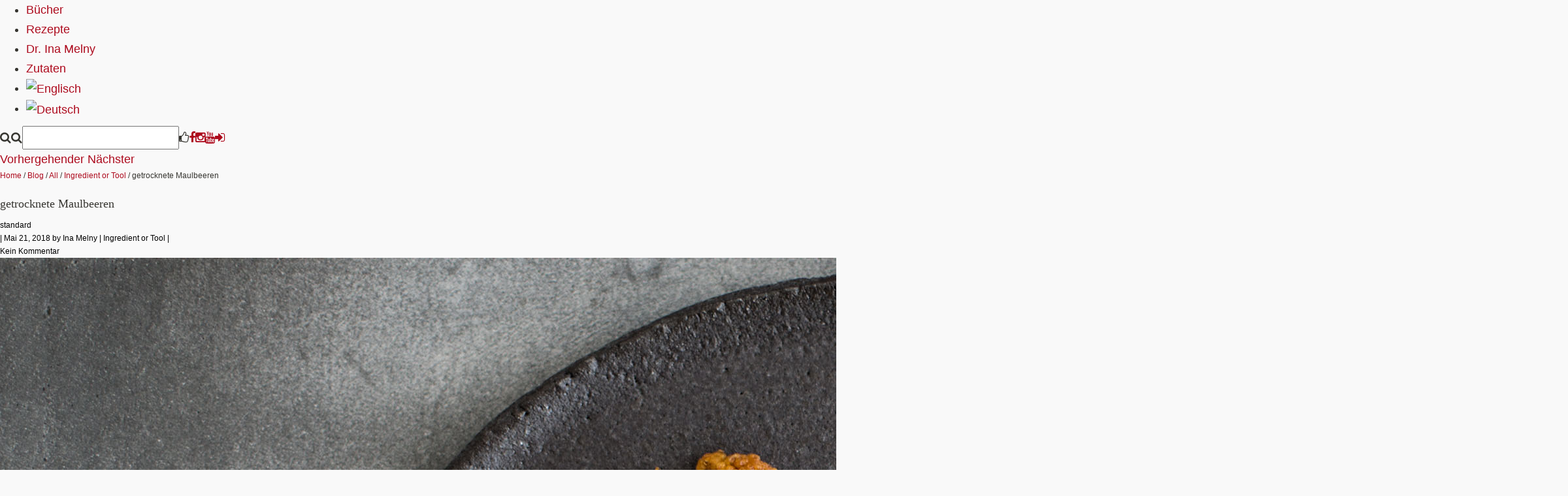

--- FILE ---
content_type: text/html; charset=UTF-8
request_url: https://rawismyreligion.com/de/getrocknete-maulbeeren/
body_size: 90322
content:
<!DOCTYPE html>
<html lang="de-DE">
<head>
<meta http-equiv="Content-Type" content="text/html; charset=UTF-8" />
<meta charset="UTF-8" />
<meta name="viewport" content="width=device-width, initial-scale=1.0, maximum-scale=1.0, user-scalable=no" />
<link rel="shortcut icon" href="https://rawismyreligion.com/wp-content/uploads/icoHEART.png"/>
<title>getrocknete Maulbeeren | Rawismyreligion</title>
<link rel="profile" href="http://gmpg.org/xfn/11" />
<link href="//maxcdn.bootstrapcdn.com/bootstrap/3.3.2/css/bootstrap.min.css" rel="stylesheet">
<link rel="stylesheet" type="text/css" media="all" href="https://rawismyreligion.com/wp-content/themes/rawismyreligion/style.css" />
<link rel="stylesheet" type="text/css" href="https://rawismyreligion.com/wp-content/themes/rawismyreligion/style/css/view.css" media="all" />
<link rel="stylesheet" type="text/css" href="https://rawismyreligion.com/wp-content/themes/rawismyreligion/style/type/marketdeco.css" media="all" />
<link rel="stylesheet" type="text/css" href="https://rawismyreligion.com/wp-content/themes/rawismyreligion/style/type/merriweather.css" media="all" />
<link rel="stylesheet" type="text/css" media="all" href="https://rawismyreligion.com/wp-content/themes/rawismyreligion/style/type/quicksand.css"/>
<link rel="stylesheet" type="text/css" media="all" href="https://rawismyreligion.com/wp-content/themes/rawismyreligion/style/colors/grey.css"/>
<link rel="pingback" href="https://rawismyreligion.com/xmlrpc.php" />
<!--[if IE 7]>
<link rel="stylesheet" type="text/css" href="https://rawismyreligion.com/wp-content/themes/rawismyreligion/style/css/ie7.css" media="all" />
<![endif]-->
<!--[if IE 8]>
<link rel="stylesheet" type="text/css" href="https://rawismyreligion.com/wp-content/themes/rawismyreligion/style/css/ie8.css" media="all" />
<![endif]-->
<!--[if IE 9]>
<link rel="stylesheet" type="text/css" href="https://rawismyreligion.com/wp-content/themes/rawismyreligion/style/css/ie9.css" media="all" />
<![endif]-->
<!--[if lt IE 9]>
<script src="https://rawismyreligion.com/wp-content/themes/rawismyreligion/style/js/html5.js" type="text/javascript"></script>
<![endif]-->
<meta name='robots' content='max-image-preview:large' />
<link rel="alternate" hreflang="en-us" href="https://rawismyreligion.com/dried-mulberries/" />
<link rel="alternate" hreflang="de-de" href="https://rawismyreligion.com/de/getrocknete-maulbeeren/" />
<script>window._wca = window._wca || [];</script>
<link rel='dns-prefetch' href='//code.jquery.com' />
<link rel='dns-prefetch' href='//stats.wp.com' />
<link rel='dns-prefetch' href='//maxcdn.bootstrapcdn.com' />
<link rel='dns-prefetch' href='//s.w.org' />
<link rel="alternate" type="application/rss+xml" title="Rawismyreligion &raquo; Feed" href="https://rawismyreligion.com/de/feed/" />
<link rel="alternate" type="application/rss+xml" title="Rawismyreligion &raquo; Kommentar-Feed" href="https://rawismyreligion.com/de/comments/feed/" />
<link rel="alternate" type="application/rss+xml" title="Rawismyreligion &raquo; getrocknete Maulbeeren-Kommentar-Feed" href="https://rawismyreligion.com/de/getrocknete-maulbeeren/feed/" />
		<script type="text/javascript">
			window._wpemojiSettings = {"baseUrl":"https:\/\/s.w.org\/images\/core\/emoji\/13.0.1\/72x72\/","ext":".png","svgUrl":"https:\/\/s.w.org\/images\/core\/emoji\/13.0.1\/svg\/","svgExt":".svg","source":{"concatemoji":"https:\/\/rawismyreligion.com\/wp-includes\/js\/wp-emoji-release.min.js?ver=5.7.14"}};
			!function(e,a,t){var n,r,o,i=a.createElement("canvas"),p=i.getContext&&i.getContext("2d");function s(e,t){var a=String.fromCharCode;p.clearRect(0,0,i.width,i.height),p.fillText(a.apply(this,e),0,0);e=i.toDataURL();return p.clearRect(0,0,i.width,i.height),p.fillText(a.apply(this,t),0,0),e===i.toDataURL()}function c(e){var t=a.createElement("script");t.src=e,t.defer=t.type="text/javascript",a.getElementsByTagName("head")[0].appendChild(t)}for(o=Array("flag","emoji"),t.supports={everything:!0,everythingExceptFlag:!0},r=0;r<o.length;r++)t.supports[o[r]]=function(e){if(!p||!p.fillText)return!1;switch(p.textBaseline="top",p.font="600 32px Arial",e){case"flag":return s([127987,65039,8205,9895,65039],[127987,65039,8203,9895,65039])?!1:!s([55356,56826,55356,56819],[55356,56826,8203,55356,56819])&&!s([55356,57332,56128,56423,56128,56418,56128,56421,56128,56430,56128,56423,56128,56447],[55356,57332,8203,56128,56423,8203,56128,56418,8203,56128,56421,8203,56128,56430,8203,56128,56423,8203,56128,56447]);case"emoji":return!s([55357,56424,8205,55356,57212],[55357,56424,8203,55356,57212])}return!1}(o[r]),t.supports.everything=t.supports.everything&&t.supports[o[r]],"flag"!==o[r]&&(t.supports.everythingExceptFlag=t.supports.everythingExceptFlag&&t.supports[o[r]]);t.supports.everythingExceptFlag=t.supports.everythingExceptFlag&&!t.supports.flag,t.DOMReady=!1,t.readyCallback=function(){t.DOMReady=!0},t.supports.everything||(n=function(){t.readyCallback()},a.addEventListener?(a.addEventListener("DOMContentLoaded",n,!1),e.addEventListener("load",n,!1)):(e.attachEvent("onload",n),a.attachEvent("onreadystatechange",function(){"complete"===a.readyState&&t.readyCallback()})),(n=t.source||{}).concatemoji?c(n.concatemoji):n.wpemoji&&n.twemoji&&(c(n.twemoji),c(n.wpemoji)))}(window,document,window._wpemojiSettings);
		</script>
		<style type="text/css">
img.wp-smiley,
img.emoji {
	display: inline !important;
	border: none !important;
	box-shadow: none !important;
	height: 1em !important;
	width: 1em !important;
	margin: 0 .07em !important;
	vertical-align: -0.1em !important;
	background: none !important;
	padding: 0 !important;
}
</style>
	<link rel='stylesheet' id='font-awesome-css'  href='//maxcdn.bootstrapcdn.com/font-awesome/4.3.0/css/font-awesome.min.css?ver=4.3.0' type='text/css' media='all' />
<link rel='stylesheet' id='wpapp-styles-css'  href='https://rawismyreligion.com/wp-content/plugins/wordpress-easy-paypal-payment-or-donation-accept-plugin/wpapp-styles.css?ver=5.7.14' type='text/css' media='all' />
<link rel='stylesheet' id='wp-block-library-css'  href='https://rawismyreligion.com/wp-includes/css/dist/block-library/style.min.css?ver=5.7.14' type='text/css' media='all' />
<style id='wp-block-library-inline-css' type='text/css'>
.has-text-align-justify{text-align:justify;}
</style>
<link rel='stylesheet' id='wc-block-vendors-style-css'  href='https://rawismyreligion.com/wp-content/plugins/woocommerce/packages/woocommerce-blocks/build/vendors-style.css?ver=4.9.1' type='text/css' media='all' />
<link rel='stylesheet' id='wc-block-style-css'  href='https://rawismyreligion.com/wp-content/plugins/woocommerce/packages/woocommerce-blocks/build/style.css?ver=4.9.1' type='text/css' media='all' />
<link rel='stylesheet' id='wp-components-css'  href='https://rawismyreligion.com/wp-includes/css/dist/components/style.min.css?ver=5.7.14' type='text/css' media='all' />
<link rel='stylesheet' id='wp-block-editor-css'  href='https://rawismyreligion.com/wp-includes/css/dist/block-editor/style.min.css?ver=5.7.14' type='text/css' media='all' />
<link rel='stylesheet' id='wp-nux-css'  href='https://rawismyreligion.com/wp-includes/css/dist/nux/style.min.css?ver=5.7.14' type='text/css' media='all' />
<link rel='stylesheet' id='wp-editor-css'  href='https://rawismyreligion.com/wp-includes/css/dist/editor/style.min.css?ver=5.7.14' type='text/css' media='all' />
<link rel='stylesheet' id='kona-style-css-css'  href='https://rawismyreligion.com/wp-content/plugins/kona-instagram-feed-for-gutenberg/dist/blocks.style.build.css?ver=5.7.14' type='text/css' media='all' />
<link rel='stylesheet' id='cookie-law-info-css'  href='https://rawismyreligion.com/wp-content/plugins/cookie-law-info/legacy/public/css/cookie-law-info-public.css?ver=3.0.8' type='text/css' media='all' />
<link rel='stylesheet' id='cookie-law-info-gdpr-css'  href='https://rawismyreligion.com/wp-content/plugins/cookie-law-info/legacy/public/css/cookie-law-info-gdpr.css?ver=3.0.8' type='text/css' media='all' />
<link rel='stylesheet' id='rimr_custom_styles-css'  href='https://rawismyreligion.com/wp-content/plugins/rawismyreligion-custom/style.css?ver=5.7.14' type='text/css' media='all' />
<link rel='stylesheet' id='woocommerce-layout-css'  href='https://rawismyreligion.com/wp-content/plugins/woocommerce/assets/css/woocommerce-layout.css?ver=5.3.3' type='text/css' media='all' />
<style id='woocommerce-layout-inline-css' type='text/css'>

	.infinite-scroll .woocommerce-pagination {
		display: none;
	}
</style>
<link rel='stylesheet' id='woocommerce-smallscreen-css'  href='https://rawismyreligion.com/wp-content/plugins/woocommerce/assets/css/woocommerce-smallscreen.css?ver=5.3.3' type='text/css' media='only screen and (max-width: 768px)' />
<link rel='stylesheet' id='woocommerce-general-css'  href='https://rawismyreligion.com/wp-content/plugins/woocommerce/assets/css/woocommerce.css?ver=5.3.3' type='text/css' media='all' />
<style id='woocommerce-inline-inline-css' type='text/css'>
.woocommerce form .form-row .required { visibility: visible; }
</style>
<link rel='stylesheet' id='wpml-legacy-horizontal-list-0-css'  href='//rawismyreligion.com/wp-content/plugins/sitepress-multilingual-cms/templates/language-switchers/legacy-list-horizontal/style.min.css?ver=1' type='text/css' media='all' />
<style id='wpml-legacy-horizontal-list-0-inline-css' type='text/css'>
.wpml-ls-statics-shortcode_actions, .wpml-ls-statics-shortcode_actions .wpml-ls-sub-menu, .wpml-ls-statics-shortcode_actions a {border-color:#cdcdcd;}.wpml-ls-statics-shortcode_actions a {color:#444444;background-color:#ffffff;}.wpml-ls-statics-shortcode_actions a:hover,.wpml-ls-statics-shortcode_actions a:focus {color:#000000;background-color:#eeeeee;}.wpml-ls-statics-shortcode_actions .wpml-ls-current-language>a {color:#444444;background-color:#ffffff;}.wpml-ls-statics-shortcode_actions .wpml-ls-current-language:hover>a, .wpml-ls-statics-shortcode_actions .wpml-ls-current-language>a:focus {color:#000000;background-color:#eeeeee;}
</style>
<link rel='stylesheet' id='wpml-menu-item-0-css'  href='//rawismyreligion.com/wp-content/plugins/sitepress-multilingual-cms/templates/language-switchers/menu-item/style.min.css?ver=1' type='text/css' media='all' />
<style id='wpml-menu-item-0-inline-css' type='text/css'>
#lang_sel_list a { background:transparent !important; } #lang_sel_list ul { display:inline-block; } #lang_sel_list { text-align:right; }
</style>
<link rel='stylesheet' id='wordpress-popular-posts-css-css'  href='https://rawismyreligion.com/wp-content/plugins/wordpress-popular-posts/assets/css/wpp.css?ver=5.3.2' type='text/css' media='all' />
<link rel='stylesheet' id='recent-posts-widget-with-thumbnails-public-style-css'  href='https://rawismyreligion.com/wp-content/plugins/recent-posts-widget-with-thumbnails/public.css?ver=7.1.1' type='text/css' media='all' />
<script type='text/javascript' src='//code.jquery.com/jquery-1.11.3.min.js?ver=5.7.14' id='jquery-js'></script>
<script type='text/javascript' src='https://rawismyreligion.com/wp-content/themes/rawismyreligion/style/js/ddsmoothmenu.js?ver=5.7.14' id='menu-js'></script>
<script type='text/javascript' src='https://rawismyreligion.com/wp-content/themes/rawismyreligion/style/js/jquery.fitvids.js?ver=5.7.14' id='fitvids-js'></script>
<script type='text/javascript' src='https://rawismyreligion.com/wp-content/themes/rawismyreligion/style/js/selectnav.js?ver=5.7.14' id='selectnav-js'></script>
<script type='text/javascript' src='https://rawismyreligion.com/wp-content/themes/rawismyreligion/style/js/view.min.js?auto&#038;ver=5.7.14' id='view-js'></script>
<script type='text/javascript' src='https://rawismyreligion.com/wp-content/themes/rawismyreligion/style/js/jquery.slickforms.js?ver=5.7.14' id='forms-js'></script>
<script type='text/javascript' src='https://rawismyreligion.com/wp-content/themes/rawismyreligion/style/js/scripts.js?ver=5.7.14' id='custom-js'></script>
<script type='text/javascript' src='https://rawismyreligion.com/wp-content/plugins/sitepress-multilingual-cms/res/js/jquery.cookie.js?ver=4.4.10' id='jquery.cookie-js'></script>
<script type='text/javascript' id='wpml-cookie-js-extra'>
/* <![CDATA[ */
var wpml_cookies = {"wp-wpml_current_language":{"value":"de","expires":1,"path":"\/"}};
var wpml_cookies = {"wp-wpml_current_language":{"value":"de","expires":1,"path":"\/"}};
/* ]]> */
</script>
<script type='text/javascript' src='https://rawismyreligion.com/wp-content/plugins/sitepress-multilingual-cms/res/js/cookies/language-cookie.js?ver=4.4.10' id='wpml-cookie-js'></script>
<script type='text/javascript' id='cookie-law-info-js-extra'>
/* <![CDATA[ */
var Cli_Data = {"nn_cookie_ids":[],"cookielist":[],"non_necessary_cookies":[],"ccpaEnabled":"","ccpaRegionBased":"","ccpaBarEnabled":"","strictlyEnabled":["necessary","obligatoire"],"ccpaType":"gdpr","js_blocking":"1","custom_integration":"","triggerDomRefresh":"","secure_cookies":""};
var cli_cookiebar_settings = {"animate_speed_hide":"500","animate_speed_show":"500","background":"#FFF","border":"#b1a6a6c2","border_on":"","button_1_button_colour":"#777777","button_1_button_hover":"#5f5f5f","button_1_link_colour":"#fff","button_1_as_button":"1","button_1_new_win":"","button_2_button_colour":"#333","button_2_button_hover":"#292929","button_2_link_colour":"#444","button_2_as_button":"","button_2_hidebar":"","button_3_button_colour":"#dd3333","button_3_button_hover":"#b12929","button_3_link_colour":"#fff","button_3_as_button":"1","button_3_new_win":"","button_4_button_colour":"#000","button_4_button_hover":"#000000","button_4_link_colour":"#333333","button_4_as_button":"","button_7_button_colour":"#210300","button_7_button_hover":"#1a0200","button_7_link_colour":"#fff","button_7_as_button":"1","button_7_new_win":"","font_family":"inherit","header_fix":"","notify_animate_hide":"1","notify_animate_show":"","notify_div_id":"#cookie-law-info-bar","notify_position_horizontal":"right","notify_position_vertical":"bottom","scroll_close":"","scroll_close_reload":"","accept_close_reload":"","reject_close_reload":"","showagain_tab":"","showagain_background":"#fff","showagain_border":"#000","showagain_div_id":"#cookie-law-info-again","showagain_x_position":"100px","text":"#333333","show_once_yn":"","show_once":"10000","logging_on":"","as_popup":"","popup_overlay":"1","bar_heading_text":"Cookies","cookie_bar_as":"popup","popup_showagain_position":"bottom-right","widget_position":"left"};
var log_object = {"ajax_url":"https:\/\/rawismyreligion.com\/wp-admin\/admin-ajax.php"};
/* ]]> */
</script>
<script type='text/javascript' src='https://rawismyreligion.com/wp-content/plugins/cookie-law-info/legacy/public/js/cookie-law-info-public.js?ver=3.0.8' id='cookie-law-info-js'></script>
<script type='text/javascript' src='https://rawismyreligion.com/wp-content/plugins/rawismyreligion-custom//js/common.js?ver=5.7.14' id='rimrCommonScripts-js'></script>
<script type='text/javascript' src='https://rawismyreligion.com/wp-content/plugins/sendy-widget/js/script.js?ver=5.7.14' id='sendy-widget-js'></script>
<script type='application/json' id='wpp-json'>
{"sampling_active":0,"sampling_rate":100,"ajax_url":"https:\/\/rawismyreligion.com\/de\/wp-json\/wordpress-popular-posts\/v1\/popular-posts","ID":45842,"token":"a7d1767067","lang":0,"debug":0}
</script>
<script type='text/javascript' src='https://rawismyreligion.com/wp-content/plugins/wordpress-popular-posts/assets/js/wpp.min.js?ver=5.3.2' id='wpp-js-js'></script>
<script defer type='text/javascript' src='https://stats.wp.com/s-202604.js' id='woocommerce-analytics-js'></script>
<link rel="https://api.w.org/" href="https://rawismyreligion.com/de/wp-json/" /><link rel="alternate" type="application/json" href="https://rawismyreligion.com/de/wp-json/wp/v2/posts/45842" /><link rel="EditURI" type="application/rsd+xml" title="RSD" href="https://rawismyreligion.com/xmlrpc.php?rsd" />
<link rel="wlwmanifest" type="application/wlwmanifest+xml" href="https://rawismyreligion.com/wp-includes/wlwmanifest.xml" /> 
<meta name="generator" content="WordPress 5.7.14" />
<meta name="generator" content="WooCommerce 5.3.3" />
<link rel="canonical" href="https://rawismyreligion.com/de/getrocknete-maulbeeren/" />
<link rel='shortlink' href='https://rawismyreligion.com/de/?p=45842' />
<link rel="alternate" type="application/json+oembed" href="https://rawismyreligion.com/de/wp-json/oembed/1.0/embed?url=https%3A%2F%2Frawismyreligion.com%2Fde%2Fgetrocknete-maulbeeren%2F" />
<link rel="alternate" type="text/xml+oembed" href="https://rawismyreligion.com/de/wp-json/oembed/1.0/embed?url=https%3A%2F%2Frawismyreligion.com%2Fde%2Fgetrocknete-maulbeeren%2F&#038;format=xml" />
<meta name="generator" content="WPML ver:4.4.10 stt:1,3,47;" />
<script type="text/javascript">var _gaq=_gaq||[];_gaq.push(["_setAccount","UA-46102322-1"]);_gaq.push(["_trackPageview"]);(function(){var ga=document.createElement("script");ga.type="text/javascript";ga.async=true;ga.src=("https:"==document.location.protocol?"https://ssl":"http://www")+".google-analytics.com/ga.js";var s=document.getElementsByTagName("script")[0];s.parentNode.insertBefore(ga,s);})();</script><script id="wpcp_disable_selection" type="text/javascript">
var image_save_msg='You are not allowed to save images!';
	var no_menu_msg='Context Menu disabled!';
	var smessage = "Oh no, no, no, no, no, no!";

function disableEnterKey(e)
{
	var elemtype = e.target.tagName;
	
	elemtype = elemtype.toUpperCase();
	
	if (elemtype == "TEXT" || elemtype == "TEXTAREA" || elemtype == "INPUT" || elemtype == "PASSWORD" || elemtype == "SELECT" || elemtype == "OPTION" || elemtype == "EMBED")
	{
		elemtype = 'TEXT';
	}
	
	if (e.ctrlKey){
     var key;
     if(window.event)
          key = window.event.keyCode;     //IE
     else
          key = e.which;     //firefox (97)
    //if (key != 17) alert(key);
     if (elemtype!= 'TEXT' && (key == 97 || key == 65 || key == 67 || key == 99 || key == 88 || key == 120 || key == 26 || key == 85  || key == 86 || key == 83 || key == 43 || key == 73))
     {
		if(wccp_free_iscontenteditable(e)) return true;
		show_wpcp_message('You are not allowed to copy content or view source');
		return false;
     }else
     	return true;
     }
}


/*For contenteditable tags*/
function wccp_free_iscontenteditable(e)
{
	var e = e || window.event; // also there is no e.target property in IE. instead IE uses window.event.srcElement
  	
	var target = e.target || e.srcElement;

	var elemtype = e.target.nodeName;
	
	elemtype = elemtype.toUpperCase();
	
	var iscontenteditable = "false";
		
	if(typeof target.getAttribute!="undefined" ) iscontenteditable = target.getAttribute("contenteditable"); // Return true or false as string
	
	var iscontenteditable2 = false;
	
	if(typeof target.isContentEditable!="undefined" ) iscontenteditable2 = target.isContentEditable; // Return true or false as boolean

	if(target.parentElement.isContentEditable) iscontenteditable2 = true;
	
	if (iscontenteditable == "true" || iscontenteditable2 == true)
	{
		if(typeof target.style!="undefined" ) target.style.cursor = "text";
		
		return true;
	}
}

////////////////////////////////////
function disable_copy(e)
{	
	var e = e || window.event; // also there is no e.target property in IE. instead IE uses window.event.srcElement
	
	var elemtype = e.target.tagName;
	
	elemtype = elemtype.toUpperCase();
	
	if (elemtype == "TEXT" || elemtype == "TEXTAREA" || elemtype == "INPUT" || elemtype == "PASSWORD" || elemtype == "SELECT" || elemtype == "OPTION" || elemtype == "EMBED")
	{
		elemtype = 'TEXT';
	}
	
	if(wccp_free_iscontenteditable(e)) return true;
	
	var isSafari = /Safari/.test(navigator.userAgent) && /Apple Computer/.test(navigator.vendor);
	
	var checker_IMG = '';
	if (elemtype == "IMG" && checker_IMG == 'checked' && e.detail >= 2) {show_wpcp_message(alertMsg_IMG);return false;}
	if (elemtype != "TEXT")
	{
		if (smessage !== "" && e.detail == 2)
			show_wpcp_message(smessage);
		
		if (isSafari)
			return true;
		else
			return false;
	}	
}

//////////////////////////////////////////
function disable_copy_ie()
{
	var e = e || window.event;
	var elemtype = window.event.srcElement.nodeName;
	elemtype = elemtype.toUpperCase();
	if(wccp_free_iscontenteditable(e)) return true;
	if (elemtype == "IMG") {show_wpcp_message(alertMsg_IMG);return false;}
	if (elemtype != "TEXT" && elemtype != "TEXTAREA" && elemtype != "INPUT" && elemtype != "PASSWORD" && elemtype != "SELECT" && elemtype != "OPTION" && elemtype != "EMBED")
	{
		return false;
	}
}	
function reEnable()
{
	return true;
}
document.onkeydown = disableEnterKey;
document.onselectstart = disable_copy_ie;
if(navigator.userAgent.indexOf('MSIE')==-1)
{
	document.onmousedown = disable_copy;
	document.onclick = reEnable;
}
function disableSelection(target)
{
    //For IE This code will work
    if (typeof target.onselectstart!="undefined")
    target.onselectstart = disable_copy_ie;
    
    //For Firefox This code will work
    else if (typeof target.style.MozUserSelect!="undefined")
    {target.style.MozUserSelect="none";}
    
    //All other  (ie: Opera) This code will work
    else
    target.onmousedown=function(){return false}
    target.style.cursor = "default";
}
//Calling the JS function directly just after body load
window.onload = function(){disableSelection(document.body);};

//////////////////special for safari Start////////////////
var onlongtouch;
var timer;
var touchduration = 1000; //length of time we want the user to touch before we do something

var elemtype = "";
function touchstart(e) {
	var e = e || window.event;
  // also there is no e.target property in IE.
  // instead IE uses window.event.srcElement
  	var target = e.target || e.srcElement;
	
	elemtype = window.event.srcElement.nodeName;
	
	elemtype = elemtype.toUpperCase();
	
	if(!wccp_pro_is_passive()) e.preventDefault();
	if (!timer) {
		timer = setTimeout(onlongtouch, touchduration);
	}
}

function touchend() {
    //stops short touches from firing the event
    if (timer) {
        clearTimeout(timer);
        timer = null;
    }
	onlongtouch();
}

onlongtouch = function(e) { //this will clear the current selection if anything selected
	
	if (elemtype != "TEXT" && elemtype != "TEXTAREA" && elemtype != "INPUT" && elemtype != "PASSWORD" && elemtype != "SELECT" && elemtype != "EMBED" && elemtype != "OPTION")	
	{
		if (window.getSelection) {
			if (window.getSelection().empty) {  // Chrome
			window.getSelection().empty();
			} else if (window.getSelection().removeAllRanges) {  // Firefox
			window.getSelection().removeAllRanges();
			}
		} else if (document.selection) {  // IE?
			document.selection.empty();
		}
		return false;
	}
};

document.addEventListener("DOMContentLoaded", function(event) { 
    window.addEventListener("touchstart", touchstart, false);
    window.addEventListener("touchend", touchend, false);
});

function wccp_pro_is_passive() {

  var cold = false,
  hike = function() {};

  try {
	  const object1 = {};
  var aid = Object.defineProperty(object1, 'passive', {
  get() {cold = true}
  });
  window.addEventListener('test', hike, aid);
  window.removeEventListener('test', hike, aid);
  } catch (e) {}

  return cold;
}
/*special for safari End*/
</script>
<script id="wpcp_disable_Right_Click" type="text/javascript">
document.ondragstart = function() { return false;}
	function nocontext(e) {
	   return false;
	}
	document.oncontextmenu = nocontext;
</script>
<style>
.unselectable
{
-moz-user-select:none;
-webkit-user-select:none;
cursor: default;
}
html
{
-webkit-touch-callout: none;
-webkit-user-select: none;
-khtml-user-select: none;
-moz-user-select: none;
-ms-user-select: none;
user-select: none;
-webkit-tap-highlight-color: rgba(0,0,0,0);
}
</style>
<script id="wpcp_css_disable_selection" type="text/javascript">
var e = document.getElementsByTagName('body')[0];
if(e)
{
	e.setAttribute('unselectable',on);
}
</script>
        <style>
            @-webkit-keyframes bgslide {
                from {
                    background-position-x: 0;
                }
                to {
                    background-position-x: -200%;
                }
            }

            @keyframes bgslide {
                    from {
                        background-position-x: 0;
                    }
                    to {
                        background-position-x: -200%;
                    }
            }

            .wpp-widget-placeholder {
                margin: 0 auto;
                width: 60px;
                height: 3px;
                background: #dd3737;
                background: -webkit-gradient(linear, left top, right top, from(#dd3737), color-stop(10%, #571313), to(#dd3737));
                background: linear-gradient(90deg, #dd3737 0%, #571313 10%, #dd3737 100%);
                background-size: 200% auto;
                border-radius: 3px;
                -webkit-animation: bgslide 1s infinite linear;
                animation: bgslide 1s infinite linear;
            }
        </style>
        <!-- Custom Styling -->
<style type="text/css">
body {background: #2e2e2e url(https://rawismyreligion.com/wp-content/themes/rawismyreligion/style/images/bg/bg1.jpg) repeat;
			background-attachment: fixed; }
#nav-single-fixed .nav-prev .meta-nav-prev,
#nav-fixed .nav-previous .meta-nav-prev,
#nav-single-fixed .nav-next .meta-nav-next,
#nav-fixed .nav-next .meta-nav-next {background-image: url(https://rawismyreligion.com/wp-content/themes/rawismyreligion/style/images/nav-arrows-dark.png);}
body, input, textarea,
.toggle h4.title,
ul.tabs li a {color:#363530;}
.lite1,
a,
.entry-title,
.entry-title a,
.commentlist li.comment .comment-content em,
#respond .comment-form-author label,
#respond .comment-form-email label,
#respond .comment-form-url label,
#respond .comment-form-author .required,
#respond .comment-form-email .required,
#respond #cancel-comment-reply-link,
#cancel-comment-reply-link {color:#ad0a1d;}
.lite1, .lite2 {border-bottom: 1px dotted #ad0a1d;}
a:hover,
.commentlist li.comment .comment-content h3 a:hover,
.commentlist li.comment footer a.comment-reply-link:hover,
.commentlist li.comment footer .edit-link a:hover,
#cancel-comment-reply-link:hover,
#respond #cancel-comment-reply-link:hover {color:#000000;}
.entry-meta,
.entry-meta a,
.format-quote blockquote cite,
.intro,
input#s,
.social .widget_search .search-text-box {color:#000000;}
.entry-meta a:hover {color:#6d6e6d;}
h1, 
h2,
h3,
h4,
h5,
h6,
#site-title a,
.entry-title,
.entry-title a {color:#363530;}
#site-title a:hover,
.entry-title a:hover {color:#363530;}
#access .menu ul {background-color:#363530;}
#access .menu ul li a,
#access .menu ul li ul li a,
#access .menu ul li ul li a:hover,
#access .menu ul li ul li.active a,
#access .menu ul li ul li a.selected {color:#ffffff;}
#access .menu ul li a:hover, 
#access .menu ul li.active a, 
#access .menu ul li a.selected {color:#7f8069;}
#access .menu ul li ul li a {background-color:#363530;}
#access .menu ul li ul li {border-color:#363530;}
#access .menu ul li ul li a:hover,
#access .menu ul li ul li.active a,
#access .menu ul li ul li a.selected {color:#787969;}
#access .menu ul li ul li a:hover,
#access .menu ul li ul li.active a,
#access .menu ul li ul li a.selected {color:#ffffff;}
#access .menu ul li ul li a:hover,
#access .menu ul li ul li.active a,
#access .menu ul li ul li a.selected {background-color:#95968d;}
a.button,
.forms fieldset .btn-submit,
#commentform input#submit {background-color:#4d4e37;}
a.button,
.forms fieldset .btn-submit,
#commentform input#submit,
a.button:hover,
input#submit:hover,
.forms fieldset .btn-submit:hover {color:#000000;}
a.button,
.forms fieldset .btn-submit,
#commentform input#submit {border:1px solid #363530;}
.page-navi li a {background-color:#363530;}
.page-navi li a {border-color:#363530;}
.page-navi li a:hover, 
.page-navi li a.current {color:#7b7a82;}
.page-navi li a:hover, 
.page-navi li a.current {background-color:#363530;}
.page-navi li a:hover, 
.page-navi li a.current {border-color:#363530;}
#colophon {background-color:#292929;}
.widget a,
.widget_twitter ul li .entry-meta a {color:#ffffff;}
.widget a:hover,
.widget_twitter ul li .entry-meta a:hover {color:#000000;}
#supplementary .widget-area input#s {background-color:#292929;}
#supplementary .widget-area input#s {color:#000000;}
#site-generator {color:#000000;}
#site-generator a {color:#fc0a0a;}
#site-generator a:hover {color:#000000;}
body, input, textarea,
.intro,
input#s,
.social .widget_search .search-text-box,
#cancel-comment-reply-link {
     font-family:Arial, sans-serif; 
}
h1, 
h2,
h3,
h4,
h5,
h6,
#access .menu,
ul.tabs li a {
     font-family:QuicksandBook; 
}
body, input, textarea,
#respond .comment-form-author label,
#respond .comment-form-email label,
#respond .comment-form-url label,
.widget_twitter ul li .entry-meta {
     font-size:18px; 
}
body, input, textarea {
     line-height:30px; 
}
h1 {
     font-size:22px; 
     line-height:30px; 
}
h2, .entry-title {
     font-size:18px; 
     line-height:26px; 
}
h3 {
     font-size:18px; 
     line-height:18px; 
}
h4 {
     font-size:17px; 
     line-height:17px; 
}
h5 {
     font-size:16px; 
     line-height:20px; 
}
h6 {
     font-size:18px; 
     line-height:24px; 
}
input#s,
.social .widget_search .search-text-box,
.entry-meta,
.commentlist li.comment .comment-content em,
.commentlist li.comment .comment-meta,
.commentlist li.comment footer a.comment-reply-link,
.commentlist li.comment footer .edit-link a,
#respond .comment-notes,
#respond .logged-in-as,
#cancel-comment-reply-link,
#respond p,
.forms label,
#crumbs,
#site-generator {
     font-size:12px; 
     line-height:20px; 
}
a.button,
#nav-single,
.page-navi li a {
     font-size:12px; 
     line-height:25px; 
}
input#submit,
.forms fieldset .btn-submit {
     font-size:14px; 
     padding-bottom:5px; 
}
</style>
	<noscript><style>.woocommerce-product-gallery{ opacity: 1 !important; }</style></noscript>
	<style type="text/css" id="custom-background-css">
body.custom-background { background-color: #f9f9f9; }
</style>
	<link rel="icon" href="https://rawismyreligion.com/wp-content/uploads/cropped-icoHEART-32x32.png" sizes="32x32" />
<link rel="icon" href="https://rawismyreligion.com/wp-content/uploads/cropped-icoHEART-192x192.png" sizes="192x192" />
<link rel="apple-touch-icon" href="https://rawismyreligion.com/wp-content/uploads/cropped-icoHEART-180x180.png" />
<meta name="msapplication-TileImage" content="https://rawismyreligion.com/wp-content/uploads/cropped-icoHEART-270x270.png" />
<script src="//maxcdn.bootstrapcdn.com/bootstrap/3.3.2/js/bootstrap.min.js"></script>
<link rel="stylesheet" type="text/css" href="https://rawismyreligion.com/wp-content/themes/rawismyreligion/style/css/queries.css" media="all" />
</head>

<body class="post-template-default single single-post postid-45842 single-format-standard custom-background theme-rawismyreligion woocommerce-no-js unselectable single-author singular">
<div id="fb-root"></div>
<script>(function(d, s, id) {
  var js, fjs = d.getElementsByTagName(s)[0];
  if (d.getElementById(id)) return;
  js = d.createElement(s); js.id = id;
  js.src = "//connect.facebook.net/de_DE/sdk.js#xfbml=1&version=v2.3&appId=467399020075598";
  fjs.parentNode.insertBefore(js, fjs);
}(document, 'script', 'facebook-jssdk'));</script>
<script type="text/javascript">
	var _rimrRootUrl = "https://rawismyreligion.com/de/";
</script>
<div id="page" class="hfeed">
<div id="wrapper">
<div id="rimr_header_spacer"></div>
<header id="branding" role="banner">
<div class="rimr_header_content">
  <div id="site-title"><a href="https://rawismyreligion.com/de/" title="Rawismyreligion" rel="home"><span id="rimr_logo"></span></a></div>
  <nav id="rimr_nav" role="navigation">
    <div id="menu" class="menu"><ul id="tiny"><li id="menu-item-57309" class="menu-item menu-item-type-post_type menu-item-object-page menu-item-57309"><a href="https://rawismyreligion.com/de/mein-account/">Bücher</a></li>
<li id="menu-item-57308" class="menu-item menu-item-type-post_type menu-item-object-page menu-item-57308"><a href="https://rawismyreligion.com/de/raw-food/rezepte/">Rezepte</a></li>
<li id="menu-item-57307" class="menu-item menu-item-type-post_type menu-item-object-page menu-item-57307"><a href="https://rawismyreligion.com/de/uber-mich/">Dr. Ina Melny</a></li>
<li id="menu-item-86333" class="menu-item menu-item-type-post_type menu-item-object-page menu-item-86333"><a href="https://rawismyreligion.com/de/bio-zutaten-fuer-rohkostgerichte/">Zutaten</a></li>
<li id="menu-item-wpml-ls-24-en" class="menu-item-language menu-item wpml-ls-slot-24 wpml-ls-item wpml-ls-item-en wpml-ls-menu-item wpml-ls-first-item menu-item-type-wpml_ls_menu_item menu-item-object-wpml_ls_menu_item menu-item-wpml-ls-24-en"><a href="https://rawismyreligion.com/dried-mulberries/"><img
            class="wpml-ls-flag"
            src="https://rawismyreligion.com/wp-content/plugins/sitepress-multilingual-cms/res/flags/us.png"
            alt="Englisch"
            
            
    /></a></li>
<li id="menu-item-wpml-ls-24-de" class="menu-item-language menu-item-language-current menu-item wpml-ls-slot-24 wpml-ls-item wpml-ls-item-de wpml-ls-current-language wpml-ls-menu-item wpml-ls-last-item menu-item-type-wpml_ls_menu_item menu-item-object-wpml_ls_menu_item menu-item-wpml-ls-24-de"><a href="https://rawismyreligion.com/de/getrocknete-maulbeeren/"><img
            class="wpml-ls-flag"
            src="https://rawismyreligion.com/wp-content/plugins/sitepress-multilingual-cms/res/flags/de.png"
            alt="Deutsch"
            
            
    /></a></li>
</ul></div>  </nav>
  <div id="rimr_social"><!--
  	--><span class="rimr_search_toggle"><span onclick='rimrToggleSearch(this);' class="fa fa-search"></span><span id='rimr_search'><span onclick="rimrToggleSearch(this);" class="fa fa-search close_search"></span><input onkeydown="rimrOnSearchKeyDown(event);" type="text" /><span class='search_button'><span onclick="rimrDoSearch();" class="fa fa-thumbs-o-up"></span></span></span></span><!--
  	--><a href='https://rawismyreligion.com/de/social-media/'><span class="fa fa-facebook"></span></a><!--
  	--><a href='https://rawismyreligion.com/de/social-media/'><span class="fa fa-instagram"></span></a><!--
  	--><a href='https://rawismyreligion.com/de/social-media/'><span class="fa fa-youtube"></span></a><!--
  	--><!--<a href='https://rawismyreligion.com/de/?p=22105'><span class="fa fa-envelope-o"></span></a>--><!--
  	--><a href='https://rawismyreligion.com/de/mein-account/'><span class="fa fa-sign-in"></span></a><!--
  --></div>
  <div style="clear:both;"></div>
</div>
  <!-- #access --> 
  <div class="rimr-header-line"><div></div></div>
</header>
<!-- #branding -->
<div id="main" class="rimr_not_home">		<nav id="nav-single-fixed">
			<span class="nav-prev"><a href="https://rawismyreligion.com/de/hafer/" rel="prev"><span class="meta-nav-prev">Vorhergehender</span></a></span>
			<span class="nav-next"><a href="https://rawismyreligion.com/de/goji/" rel="next"><span class="meta-nav-next">Nächster</span></a></span>
		</nav><!-- #nav-single-fixed -->
		<div id="primary">
			<div id="content" role="main">
			
				<div id="crumbs"><a href="https://rawismyreligion.com/de/">Home</a> <span class="delimiter">/</span> <a href="https://rawismyreligion.com/de/category/another-category-de/">Blog</a> <span class="delimiter">/</span> <a href="https://rawismyreligion.com/de/category/another-category-de/lifestyle/">All</a> <span class="delimiter">/</span> <a href="https://rawismyreligion.com/de/category/another-category-de/lifestyle/ingredient-or-tool-de/">Ingredient or Tool</a> <span class="delimiter">/</span> <span class="current">getrocknete Maulbeeren</span></div>
				
					<article id="post-45842" class="post-45842 post type-post status-publish format-standard has-post-thumbnail hentry category-ingredient-or-tool-de tag-berries-de tag-ingredients tag-mulberries-de tag-snack-de tag-sweetener">
  	<header class="entry-header">
  		    	    	
    	
    						<h1 class="entry-title">
      			getrocknete Maulbeeren      			</h1>
			
    	    


    	    	<div class="entry-meta">
      		<div class="entry-format">
        		        			<span class="standard-format">standard</span>
        		      		</div>
      		<span class="sep"> | </span>
      			<a href="https://rawismyreligion.com/de/getrocknete-maulbeeren/" title="10:48 a.m." rel="bookmark"><time class="entry-date" datetime="2018-05-21T10:48:46-08:00" pubdate>Mai 21, 2018</time></a><span class="by-author"> <span class="sep"> by </span> <span class="author vcard"><a class="url fn n" href="https://rawismyreligion.com/de/author/rawismyreligion/" title="View all posts by Ina Melny" rel="author">Ina Melny</a></span></span>      		<span class="sep"> | </span>	
      			       			<span class="cat-links"> <span class="entry-utility-prep entry-utility-prep-cat-links"></span> <a href="https://rawismyreligion.com/de/category/another-category-de/lifestyle/ingredient-or-tool-de/" rel="category tag">Ingredient or Tool</a> </span>
      			      		      		<span class="sep"> | </span>
      			<div class="comments-link">
        			<a href="https://rawismyreligion.com/de/getrocknete-maulbeeren/#respond">Kein Kommentar</a>      			</div>
     		       		    	</div>
    	<!-- .entry-meta -->
    	<!-- end if_post -->
    	<!-- format look -->
    </header>
    <!-- .entry-header -->
    
    <div class="entry-content">
            
<div class="wp-block-image"><figure class="aligncenter"><img loading="lazy" width="2400" height="1800" src="https://rawismyreligion.com/wp-content/uploads/maulbeeren-rohkost-bio.jpg" alt="bio maulbeeren rohkost" class="wp-image-46082" srcset="https://rawismyreligion.com/wp-content/uploads/maulbeeren-rohkost-bio.jpg 2400w, https://rawismyreligion.com/wp-content/uploads/maulbeeren-rohkost-bio-300x225.jpg 300w, https://rawismyreligion.com/wp-content/uploads/maulbeeren-rohkost-bio-768x576.jpg 768w, https://rawismyreligion.com/wp-content/uploads/maulbeeren-rohkost-bio-1024x768.jpg 1024w, https://rawismyreligion.com/wp-content/uploads/maulbeeren-rohkost-bio-500x375.jpg 500w, https://rawismyreligion.com/wp-content/uploads/maulbeeren-rohkost-bio-1040x780.jpg 1040w" sizes="(max-width: 2400px) 100vw, 2400px" /></figure></div>



<p>Maulbeeren sind ein gesunder, leckerer Snack. Aber man kann noch so viel mehr mit Maulbeeren machen.</p>



<iframe style="width:120px;height:240px;" marginwidth="0" marginheight="0" scrolling="no" frameborder="0" src="//ws-eu.amazon-adsystem.com/widgets/q?ServiceVersion=20070822&#038;OneJS=1&#038;Operation=GetAdHtml&#038;MarketPlace=DE&#038;source=ss&#038;ref=as_ss_li_til&#038;ad_type=product_link&#038;tracking_id=rawismyreligi-21&#038;language=de_DE&#038;marketplace=amazon&#038;region=DE&#038;placement=B00MYWYQFW&#038;asins=B00MYWYQFW&#038;linkId=1b1e4e53db0f1d6a65dfce4f69f6b4ce&#038;show_border=true&#038;link_opens_in_new_window=true"></iframe>

<iframe style="width:120px;height:240px;" marginwidth="0" marginheight="0" scrolling="no" frameborder="0" src="//ws-eu.amazon-adsystem.com/widgets/q?ServiceVersion=20070822&#038;OneJS=1&#038;Operation=GetAdHtml&#038;MarketPlace=DE&#038;source=ss&#038;ref=as_ss_li_til&#038;ad_type=product_link&#038;tracking_id=rawismyreligi-21&#038;language=de_DE&#038;marketplace=amazon&#038;region=DE&#038;placement=B08CBD1PBB&#038;asins=B08CBD1PBB&#038;linkId=3fe7dcec47ee04a3660edbf63d8d7c65&#038;show_border=true&#038;link_opens_in_new_window=true"></iframe>

<iframe style="width:120px;height:240px;" marginwidth="0" marginheight="0" scrolling="no" frameborder="0" src="//ws-eu.amazon-adsystem.com/widgets/q?ServiceVersion=20070822&#038;OneJS=1&#038;Operation=GetAdHtml&#038;MarketPlace=DE&#038;source=ss&#038;ref=as_ss_li_til&#038;ad_type=product_link&#038;tracking_id=rawismyreligi-21&#038;language=de_DE&#038;marketplace=amazon&#038;region=DE&#038;placement=B01M0DCUIP&#038;asins=B01M0DCUIP&#038;linkId=db5a3f3766396f55741aebdedce8a9f9&#038;show_border=true&#038;link_opens_in_new_window=true"></iframe>



<h1>Andere beliebte Süßungsmittel</h1>



<div class="container-fuild rimr-posts-grid"><div class="row"><div class="rimr-posts-grid-entry col-md-3"><div class="entry-thumb normal-size"><a href="https://rawismyreligion.com/de/veganer-honig-selber-machen-oder-kaufen/"><img src="https://rawismyreligion.com/wp-content/uploads/veganer-honig-verschiedene-sorten-3-500x375.jpg" /></a></div><div><h4 class="entry-title"><a href="https://rawismyreligion.com/de/veganer-honig-selber-machen-oder-kaufen/">veganer Honig</a></h4></div></div><div class="rimr-posts-grid-entry col-md-3"><div class="entry-thumb normal-size"><a href="https://rawismyreligion.com/de/apfeldicksaft-bio/"><img src="https://rawismyreligion.com/wp-content/uploads/apfeldicksaft-bio-mit-apfel-zucker-500x375.jpg" /></a></div><div><h4 class="entry-title"><a href="https://rawismyreligion.com/de/apfeldicksaft-bio/">Apfeldicksaft</a></h4></div></div><div class="rimr-posts-grid-entry col-md-3"><div class="entry-thumb normal-size"><a href="https://rawismyreligion.com/de/tipps-fuer-weniger-zucker/"><img src="https://rawismyreligion.com/wp-content/uploads/suesungsmitte-bio-zucker-500x375.jpg" /></a></div><div><h4 class="entry-title"><a href="https://rawismyreligion.com/de/tipps-fuer-weniger-zucker/">Tipps für weniger Zucker</a></h4></div></div><div class="rimr-posts-grid-entry col-md-3"><div class="entry-thumb normal-size"><a href="https://rawismyreligion.com/de/gesunde-zuckeralternativen/"><img src="https://rawismyreligion.com/wp-content/uploads/gesunder-zucker-apfel-2-500x375.jpg" /></a></div><div><h4 class="entry-title"><a href="https://rawismyreligion.com/de/gesunde-zuckeralternativen/">Gesunde Zuckeralternativen?</a></h4></div></div></div><div class="row"><div class="rimr-posts-grid-entry col-md-3"><div class="entry-thumb normal-size"><a href="https://rawismyreligion.com/de/zuckerrohr-saft-bio-herstellung/"><img src="https://rawismyreligion.com/wp-content/uploads/sugar-cake-zuckerrohr-saft-in-costa-rica-bio-6-500x375.jpg" /></a></div><div><h4 class="entry-title"><a href="https://rawismyreligion.com/de/zuckerrohr-saft-bio-herstellung/">Zuckerrohr-Saft</a></h4></div></div><div class="rimr-posts-grid-entry col-md-3"><div class="entry-thumb normal-size"><a href="https://rawismyreligion.com/de/bio-zutaten-fuer-rohkostgerichte/suessungsmittel-suess-wie-zucker-suessungsmittel-in-der-rohkostkuche/"><img src="https://rawismyreligion.com/wp-content/uploads/gesunder-zucker-apfel-2-500x375.jpg" /></a></div><div><h4 class="entry-title"><a href="https://rawismyreligion.com/de/bio-zutaten-fuer-rohkostgerichte/suessungsmittel-suess-wie-zucker-suessungsmittel-in-der-rohkostkuche/">Süßungsmittel</a></h4></div></div><div class="rimr-posts-grid-entry col-md-3"><div class="entry-thumb normal-size"><a href="https://rawismyreligion.com/de/xylit/"><img src="https://rawismyreligion.com/wp-content/uploads/P57B8380-2-500x375.jpg" /></a></div><div><h4 class="entry-title"><a href="https://rawismyreligion.com/de/xylit/">Xylit</a></h4></div></div><div class="rimr-posts-grid-entry col-md-3"><div class="entry-thumb normal-size"><a href="https://rawismyreligion.com/de/melasse/"><img src="https://rawismyreligion.com/wp-content/uploads/bio-melasse-aus-zuckerrohr-1-500x375.jpg" /></a></div><div><h4 class="entry-title"><a href="https://rawismyreligion.com/de/melasse/">Melasse</a></h4></div></div></div><div class="row"><div class="rimr-posts-grid-entry col-md-3"><div class="entry-thumb normal-size"><a href="https://rawismyreligion.com/de/kokosbluetenzucker/"><img src="https://rawismyreligion.com/wp-content/uploads/kokoszucker-bio-2-500x375.jpg" /></a></div><div><h4 class="entry-title"><a href="https://rawismyreligion.com/de/kokosbluetenzucker/">Kokosblütenzucker</a></h4></div></div><div class="rimr-posts-grid-entry col-md-3"><div class="entry-thumb normal-size"><a href="https://rawismyreligion.com/de/dattelzucker/"><img src="https://rawismyreligion.com/wp-content/uploads/date-sugar-2-500x375.jpg" /></a></div><div><h4 class="entry-title"><a href="https://rawismyreligion.com/de/dattelzucker/">Dattelzucker</a></h4></div></div><div class="rimr-posts-grid-entry col-md-3"><div class="entry-thumb normal-size"><a href="https://rawismyreligion.com/de/rosinen/"><img src="https://rawismyreligion.com/wp-content/uploads/Rosinen-bio-rohkost-rezepte-500x375.jpg" /></a></div><div><h4 class="entry-title"><a href="https://rawismyreligion.com/de/rosinen/">Rosinen</a></h4></div></div><div class="rimr-posts-grid-entry col-md-3"><div class="entry-thumb normal-size"><a href="https://rawismyreligion.com/de/ahornsirup-bio-rohkost/"><img src="https://rawismyreligion.com/wp-content/uploads/bio-ahornsirup-grad-A-Grad-C-2-500x375.jpg" /></a></div><div><h4 class="entry-title"><a href="https://rawismyreligion.com/de/ahornsirup-bio-rohkost/">Ahornsirup</a></h4></div></div></div></div>



<h1>Rezepte mit Maulbeeren</h1>



<div class="container-fuild rimr-posts-grid"><div class="row"><div class="rimr-posts-grid-entry col-md-4"><div class="entry-thumb normal-size"><a href="https://rawismyreligion.com/de/rohkost-haferbrei/"><img src="https://rawismyreligion.com/wp-content/uploads/oatmeal-winter-recipe-2-500x375.jpg" /></a></div><div><h4 class="entry-title"><a href="https://rawismyreligion.com/de/rohkost-haferbrei/">Rohkost-Haferbrei</a></h4></div></div></div></div>

<h3>Hol dir meine neuesten Bücher</h3>
<div class="row">
<div class="col-xs-3">
<a href="https://rawismyreligion.com/de/love-raw/" target="_blank" rel="noopener"><img src="https://rawismyreligion.com/wp-content/uploads/Cover-De.jpg" alt="" width="1080" height="1507" class="aligncenter size-full wp-image-44884" /></a>
</div>
<div class="col-xs-3">
<a href="https://rawismyreligion.com/de/?p=44940" target="_blank" rel="noopener"><img src="https://rawismyreligion.com/wp-content/uploads/Fruitadmin-Buch-Cover-De.png" alt="" width="1080" height="1507" class="aligncenter size-full wp-image-84844" /></a>
</div>
<div class="col-xs-3">
<a href="https://rawismyreligion.com/de/aufstriche-buch/" target="_blank" rel="noopener"><img src="https://rawismyreligion.com/wp-content/uploads/Aufstiche-Buch-Cover-De.jpg" alt="aufstrich rohkost rezept buch" width="1080" height="1507" class="aligncenter size-full wp-image-44863" /></a> 
</div>
<div class="col-xs-3">
<a href="https://rawismyreligion.com/de/zitrus-smoothies-buch/" target="_blank" rel="noopener"><img src="https://rawismyreligion.com/wp-content/uploads/Cover-Image-easy-citrus-smoothies.png" alt="aufstrich rohkost rezept buch" width="1080" height="1507" class="aligncenter size-full wp-image-44863" /></a> 
</div>
</div>

<div class="row">
<div class="col-xs-3">
<a href="https://rawismyreligion.com/de/kuerbis-buch/" target="_blank" rel="noopener"><img src="https://rawismyreligion.com/wp-content/uploads/Kuerbis-Buch-Cover-De.jpg" alt="" width="1080" height="1507" class="aligncenter size-full wp-image-44884" /></a>
</div>
<div class="col-xs-3">
<a href="https://rawismyreligion.com/de/mozzarella-buch-seite/" target="_blank" rel="noopener"><img src="https://rawismyreligion.com/wp-content/uploads/Mozzarella-Buch-Cover-De.jpg" alt="" width="1080" height="1507" class="aligncenter size-full wp-image-44894" /></a>
</div>
<div class="col-xs-3">
<a href="https://rawismyreligion.com/de/?p=37809" target="_blank" rel="noopener"><img src="https://rawismyreligion.com/wp-content/uploads/Cheap-Raw-Buch-Cover-De.jpg" alt="" width="1080" height="1507" class="aligncenter size-full wp-image-44874" /></a>
</div>
<div class="col-xs-3">
<a href="https://rawismyreligion.com/de/suppen-to-go-buch/" target="_blank" rel="noopener"><img src="https://rawismyreligion.com/wp-content/uploads/Suppen-to-go-Buch-Cover-De.jpg" alt="" width="1080" height="1507" class="aligncenter size-full wp-image-44922" /></a>
</div>
</div>


<!--

<div class="row">
<div class="col-xs-3">
<a href="https://rawismyreligion.com/de/love-raw/" target="_blank" rel="noopener"><img src="https://rawismyreligion.com/wp-content/uploads/cover-love-raw.png" alt="" width="1080" height="1507" class="aligncenter size-full wp-image-44884" /></a>
</div>
<div class="col-xs-3">
<a href="https://rawismyreligion.com/de/?p=44940" target="_blank" rel="noopener"><img src="https://rawismyreligion.com/wp-content/uploads/Fruitadmin-Buch-Cover-De.png" alt="" width="1080" height="1507" class="aligncenter size-full wp-image-44936" /></a>
</div>
<div class="col-xs-3">
<a href="https://rawismyreligion.com/de/aufstriche-buch/" target="_blank" rel="noopener"><img src="https://rawismyreligion.com/wp-content/uploads/Aufstiche-Buch-Cover-De.png" alt="aufstrich rohkost rezept buch" width="1080" height="1507" class="aligncenter size-full wp-image-44863" /></a> 
</div>
<div class="col-xs-3">
<a href="https://rawismyreligion.com/de/zitrus-smoothies-buch/" target="_blank" rel="noopener"><img src="https://rawismyreligion.com/wp-content/uploads/Cover-Image-easy-citrus-smoothies.png" alt="aufstrich rohkost rezept buch" width="1080" height="1507" class="aligncenter size-full wp-image-44863" /></a> 
</div>
</div>

<div class="row">
<div class="col-xs-3">
<a href="https://rawismyreligion.com/de/kuerbis-buch/" target="_blank" rel="noopener"><img src="https://rawismyreligion.com/wp-content/uploads/Kuerbis-Buch-Cover-De.png" alt="" width="1080" height="1507" class="aligncenter size-full wp-image-44884" /></a>
</div>
<div class="col-xs-3">
<a href="https://rawismyreligion.com/de/mozzarella-buch-seite/" target="_blank" rel="noopener"><img src="https://rawismyreligion.com/wp-content/uploads/Mozzarella-Buch-Cover-De.png" alt="" width="1080" height="1507" class="aligncenter size-full wp-image-44894" /></a>
</div>
<div class="col-xs-3">
<a href="https://rawismyreligion.com/de/?p=37809" target="_blank" rel="noopener"><img src="https://rawismyreligion.com/wp-content/uploads/Cheap-Raw-Buch-Cover-De.png" alt="" width="1080" height="1507" class="aligncenter size-full wp-image-44874" /></a>
</div>
<div class="col-xs-3">
<a href="https://rawismyreligion.com/de/suppen-to-go-buch/" target="_blank" rel="noopener"><img src="https://rawismyreligion.com/wp-content/uploads/Suppen-to-go-Buch-Cover-De.png" alt="" width="1080" height="1507" class="aligncenter size-full wp-image-44922" /></a>
</div>
</div>


<img src="https://rawismyreligion.com/wp-content/uploads/20120828-Cheap-Raw-Buch-Cover-De-2.png" alt="" width="134" height="187" class="aligncenter size-full wp-image-84900" />


Hier keine pngs  sondern undurchsichtige jpgs

<div class="row">
<div class="col-xs-3">
<a href="https://rawismyreligion.com/de/love-raw/" target="_blank" rel="noopener"><img src="https://rawismyreligion.com/wp-content/uploads/Cover-De.jpg" alt="" width="1080" height="1507" class="aligncenter size-full wp-image-44884" /></a>
</div>
<div class="col-xs-3">
<a href="https://rawismyreligion.com/de/?p=44940" target="_blank" rel="noopener"><img src="https://rawismyreligion.com/wp-content/uploads/Fruitadmin-Buch-Cover-De.jpg" alt="" width="1080" height="1507" class="aligncenter size-full wp-image-44936" /></a>
</div>
<div class="col-xs-3">
<a href="https://rawismyreligion.com/de/aufstriche-buch/" target="_blank" rel="noopener"><img src="https://rawismyreligion.com/wp-content/uploads/Aufstiche-Buch-Cover-De.jpg" alt="aufstrich rohkost rezept buch" width="1080" height="1507" class="aligncenter size-full wp-image-44863" /></a> 
</div>
<div class="col-xs-3">
<a href="https://rawismyreligion.com/de/zitrus-smoothies-buch/" target="_blank" rel="noopener"><img src="https://rawismyreligion.com/wp-content/uploads/Cover-Image-easy-citrus-smoothies.png" alt="aufstrich rohkost rezept buch" width="1080" height="1507" class="aligncenter size-full wp-image-44863" /></a> 
</div>
</div>

<div class="row">
<div class="col-xs-3">
<a href="https://rawismyreligion.com/de/kuerbis-buch/" target="_blank" rel="noopener"><img src="https://rawismyreligion.com/wp-content/uploads/Kuerbis-Buch-Cover-De.jpg" alt="" width="1080" height="1507" class="aligncenter size-full wp-image-44884" /></a>
</div>
<div class="col-xs-3">
<a href="https://rawismyreligion.com/de/mozzarella-buch-seite/" target="_blank" rel="noopener"><img src="https://rawismyreligion.com/wp-content/uploads/Mozzarella-Buch-Cover-De.jpg" alt="" width="1080" height="1507" class="aligncenter size-full wp-image-44894" /></a>
</div>
<div class="col-xs-3">
<a href="https://rawismyreligion.com/de/?p=37809" target="_blank" rel="noopener"><img src="https://rawismyreligion.com/wp-content/uploads/Cheap-Raw-Buch-Cover-De.jpg" alt="" width="1080" height="1507" class="aligncenter size-full wp-image-44874" /></a>
</div>
<div class="col-xs-3">
<a href="https://rawismyreligion.com/de/suppen-to-go-buch/" target="_blank" rel="noopener"><img src="https://rawismyreligion.com/wp-content/uploads/Suppen-to-go-Buch-Cover-De.jpg" alt="" width="1080" height="1507" class="aligncenter size-full wp-image-44922" /></a>
</div>
</div>






<div class="row">
<div class="col-md-2">
<a href="https://rawismyreligion.com/de/?p=44940" target="_blank" rel="noopener"><img src="https://rawismyreligion.com/wp-content/uploads/Fruitadmin-Buch-Cover-De.jpg" alt="" width="1080" height="1507" class="aligncenter size-full wp-image-44936" /></a>
</div>
<div class="col-md-2">
<a href="https://rawismyreligion.com/de/aufstriche-buch/" target="_blank" rel="noopener"><img src="https://rawismyreligion.com/wp-content/uploads/Aufstiche-Buch-Cover-De.jpg" alt="aufstrich rohkost rezept buch" width="1080" height="1507" class="aligncenter size-full wp-image-44863" /></a> 
</div>
<div class="col-md-2">
<a href="https://rawismyreligion.com/de/kuerbis-buch/" target="_blank" rel="noopener"><img src="https://rawismyreligion.com/wp-content/uploads/Kuerbis-Buch-Cover-De.jpg" alt="" width="1080" height="1507" class="aligncenter size-full wp-image-44884" /></a>
</div>
<div class="col-md-2">
<a href="https://rawismyreligion.com/de/mozzarella-buch-seite/" target="_blank" rel="noopener"><img src="https://rawismyreligion.com/wp-content/uploads/Mozzarella-Buch-Cover-De.jpg" alt="" width="1080" height="1507" class="aligncenter size-full wp-image-44894" /></a>
</div>
<div class="col-md-2">
<a href="https://rawismyreligion.com/de/?p=37809" target="_blank" rel="noopener"><img src="https://rawismyreligion.com/wp-content/uploads/Cheap-Raw-Buch-Cover-De.jpg" alt="" width="1080" height="1507" class="aligncenter size-full wp-image-44874" /></a>
</div>
<div class="col-md-2">
<a href="https://rawismyreligion.com/de/suppen-to-go-buch/" target="_blank" rel="noopener"><img src="https://rawismyreligion.com/wp-content/uploads/Suppen-to-go-Buch-Cover-De.jpg" alt="" width="1080" height="1507" class="aligncenter size-full wp-image-44922" /></a>
</div>
</div>
-->

<hr />
<div style="text-align:center;">
<script async src="https://pagead2.googlesyndication.com/pagead/js/adsbygoogle.js"></script>
<!-- Google ad 2020 -->
<ins class="adsbygoogle"
     style="display:block"
     data-ad-client="ca-pub-9981782957400879"
     data-ad-slot="9899772995"
     data-ad-format="auto"
     data-full-width-responsive="true"></ins>
<script>
     (adsbygoogle = window.adsbygoogle || []).push({});
</script></div>
<hr />
<div class="row">
<div class="col-md-3"><img src="https://rawismyreligion.com/wp-content/uploads/food-shopping-rawismyreligion.jpg" alt="rohkost bio einkauf rawismyreligion" width="2160" height="1620" class="aligncenter size-full wp-image-43116" />
</div>
<div class="col-md-9"><h3>Einkaufen</h3>Hochwertige Lebensmittel sind mir sehr wichtig. Ich kaufe ausnahmslos bio, versuche dabei regional, saisonal und plastikfrei einzukaufen. Ich mache es für meine Gesundheit, die anderen und den Planeten.
</div>
</div>





      
         				<footer class="entry-meta"><div class="tags"><span></span> <a href="https://rawismyreligion.com/de/tag/berries-de/" rel="tag">Berries</a>, <a href="https://rawismyreligion.com/de/tag/ingredients/" rel="tag">Ingredients</a>, <a href="https://rawismyreligion.com/de/tag/mulberries-de/" rel="tag">Mulberries</a>, <a href="https://rawismyreligion.com/de/tag/snack-de/" rel="tag">Snack</a>, <a href="https://rawismyreligion.com/de/tag/sweetener/" rel="tag">Sweetener</a> </div></footer>
 			      
      
          </div>
    <!-- .entry-content -->
    
</article>
<!-- #post-45842 -->
    
						<div class="related"><h3>Ähnliche Artikel</h3><div id="related-container" class="related-container"><ul class="related-list">										<li><article id="post-90181" class="post-90181 post type-post status-publish format-standard has-post-thumbnail hentry category-ingredient-or-tool-de tag-autumn-de tag-fruit tag-ingredients tag-local tag-prune-plum tag-stone-fruit">
	<div class="normal-size"><a href="https://rawismyreligion.com/de/rohkost-rezepte-mit-bio-zwetschgen/"><img width="500" height="375" src="https://rawismyreligion.com/wp-content/uploads/Rohkost-Rezepte-mit-Zwetschgen-1-500x375.jpg" class="attachment-square-feature size-square-feature wp-post-image" alt="" loading="lazy" srcset="https://rawismyreligion.com/wp-content/uploads/Rohkost-Rezepte-mit-Zwetschgen-1-500x375.jpg 500w, https://rawismyreligion.com/wp-content/uploads/Rohkost-Rezepte-mit-Zwetschgen-1-300x225.jpg 300w, https://rawismyreligion.com/wp-content/uploads/Rohkost-Rezepte-mit-Zwetschgen-1-1024x768.jpg 1024w, https://rawismyreligion.com/wp-content/uploads/Rohkost-Rezepte-mit-Zwetschgen-1-768x576.jpg 768w, https://rawismyreligion.com/wp-content/uploads/Rohkost-Rezepte-mit-Zwetschgen-1-1536x1152.jpg 1536w, https://rawismyreligion.com/wp-content/uploads/Rohkost-Rezepte-mit-Zwetschgen-1-1040x780.jpg 1040w, https://rawismyreligion.com/wp-content/uploads/Rohkost-Rezepte-mit-Zwetschgen-1.jpg 2000w" sizes="(max-width: 500px) 100vw, 500px" /></a></div>
  	<header class="entry-header">
  		    	    
    		<h4 class="entry-title"><a href="https://rawismyreligion.com/de/rohkost-rezepte-mit-bio-zwetschgen/" title="Permalink to Zwetschgen" rel="bookmark">
      			Zwetschgen      		</a></h4>
    	    
    	<div class="entry-meta">
      		<div class="entry-format">
        			<span class="standard-format">standard</span>
      		</div>
      		<span class="sep"> | </span>
      			<a href="https://rawismyreligion.com/de/rohkost-rezepte-mit-bio-zwetschgen/" title="11:46 p.m." rel="bookmark"><time class="entry-date" datetime="2021-10-01T23:46:26-08:00" pubdate>Oktober 1, 2021</time></a><span class="by-author"> <span class="sep"> by </span> <span class="author vcard"><a class="url fn n" href="https://rawismyreligion.com/de/author/rawismyreligion/" title="View all posts by Ina Melny" rel="author">Ina Melny</a></span></span>      		      		<span class="sep"> | </span>
      			<div class="comments-link">
        			<a href="https://rawismyreligion.com/de/rohkost-rezepte-mit-bio-zwetschgen/#respond">Kein Kommentar</a>      			</div>
     		       		    	</div>
    	<!-- .entry-meta -->
    	<!-- format look -->
    </header>
    <!-- .entry-header -->
    
    <div class="entry-summary">
		Rohkost Rezepte mit Zwetschgen.    </div>
</article>
<!-- #post-90181 -->
</li>
																			<li><article id="post-85811" class="post-85811 post type-post status-publish format-standard has-post-thumbnail hentry category-ingredient-or-tool-de tag-dehydrator-de tag-grapes-de tag-ingredients tag-raisins tag-recipe-de">
	<div class="normal-size"><a href="https://rawismyreligion.com/de/getrocknete-trauben/"><img width="500" height="375" src="https://rawismyreligion.com/wp-content/uploads/trauben-getrocknet-trauben-dehydriert-rohkost-rezepte-500x375.jpg" class="attachment-square-feature size-square-feature wp-post-image" alt="" loading="lazy" srcset="https://rawismyreligion.com/wp-content/uploads/trauben-getrocknet-trauben-dehydriert-rohkost-rezepte-500x375.jpg 500w, https://rawismyreligion.com/wp-content/uploads/trauben-getrocknet-trauben-dehydriert-rohkost-rezepte-300x225.jpg 300w, https://rawismyreligion.com/wp-content/uploads/trauben-getrocknet-trauben-dehydriert-rohkost-rezepte-1024x768.jpg 1024w, https://rawismyreligion.com/wp-content/uploads/trauben-getrocknet-trauben-dehydriert-rohkost-rezepte-768x576.jpg 768w, https://rawismyreligion.com/wp-content/uploads/trauben-getrocknet-trauben-dehydriert-rohkost-rezepte-1536x1152.jpg 1536w, https://rawismyreligion.com/wp-content/uploads/trauben-getrocknet-trauben-dehydriert-rohkost-rezepte-1040x780.jpg 1040w, https://rawismyreligion.com/wp-content/uploads/trauben-getrocknet-trauben-dehydriert-rohkost-rezepte.jpg 2000w" sizes="(max-width: 500px) 100vw, 500px" /></a></div>
  	<header class="entry-header">
  		    	    
    		<h4 class="entry-title"><a href="https://rawismyreligion.com/de/getrocknete-trauben/" title="Permalink to getrocknete Trauben" rel="bookmark">
      			getrocknete Trauben      		</a></h4>
    	    
    	<div class="entry-meta">
      		<div class="entry-format">
        			<span class="standard-format">standard</span>
      		</div>
      		<span class="sep"> | </span>
      			<a href="https://rawismyreligion.com/de/getrocknete-trauben/" title="1:02 a.m." rel="bookmark"><time class="entry-date" datetime="2021-08-19T01:02:00-08:00" pubdate>August 19, 2021</time></a><span class="by-author"> <span class="sep"> by </span> <span class="author vcard"><a class="url fn n" href="https://rawismyreligion.com/de/author/rawismyreligion/" title="View all posts by Ina Melny" rel="author">Ina Melny</a></span></span>      		      		<span class="sep"> | </span>
      			<div class="comments-link">
        			<a href="https://rawismyreligion.com/de/getrocknete-trauben/#respond">Kein Kommentar</a>      			</div>
     		       		    	</div>
    	<!-- .entry-meta -->
    	<!-- format look -->
    </header>
    <!-- .entry-header -->
    
    <div class="entry-summary">
		Trauben dehydrieren.    </div>
</article>
<!-- #post-85811 -->
</li>
																			<li><article id="post-85855" class="post-85855 post type-post status-publish format-standard has-post-thumbnail hentry category-ingredient-or-tool-de tag-fruit tag-grapes-de tag-ingredients tag-local tag-summer">
	<div class="normal-size"><a href="https://rawismyreligion.com/de/trauben-vegane-und-rohkost-rezepte-mit-bio-trauben/"><img width="500" height="375" src="https://rawismyreligion.com/wp-content/uploads/trauben-zutaten-rohkost-rezepte-500x375.jpg" class="attachment-square-feature size-square-feature wp-post-image" alt="" loading="lazy" srcset="https://rawismyreligion.com/wp-content/uploads/trauben-zutaten-rohkost-rezepte-500x375.jpg 500w, https://rawismyreligion.com/wp-content/uploads/trauben-zutaten-rohkost-rezepte-300x225.jpg 300w, https://rawismyreligion.com/wp-content/uploads/trauben-zutaten-rohkost-rezepte-1024x768.jpg 1024w, https://rawismyreligion.com/wp-content/uploads/trauben-zutaten-rohkost-rezepte-768x576.jpg 768w, https://rawismyreligion.com/wp-content/uploads/trauben-zutaten-rohkost-rezepte-1536x1152.jpg 1536w, https://rawismyreligion.com/wp-content/uploads/trauben-zutaten-rohkost-rezepte-1040x780.jpg 1040w, https://rawismyreligion.com/wp-content/uploads/trauben-zutaten-rohkost-rezepte.jpg 2000w" sizes="(max-width: 500px) 100vw, 500px" /></a></div>
  	<header class="entry-header">
  		    	    
    		<h4 class="entry-title"><a href="https://rawismyreligion.com/de/trauben-vegane-und-rohkost-rezepte-mit-bio-trauben/" title="Permalink to Trauben" rel="bookmark">
      			Trauben      		</a></h4>
    	    
    	<div class="entry-meta">
      		<div class="entry-format">
        			<span class="standard-format">standard</span>
      		</div>
      		<span class="sep"> | </span>
      			<a href="https://rawismyreligion.com/de/trauben-vegane-und-rohkost-rezepte-mit-bio-trauben/" title="12:26 a.m." rel="bookmark"><time class="entry-date" datetime="2021-08-19T00:26:07-08:00" pubdate>August 19, 2021</time></a><span class="by-author"> <span class="sep"> by </span> <span class="author vcard"><a class="url fn n" href="https://rawismyreligion.com/de/author/rawismyreligion/" title="View all posts by Ina Melny" rel="author">Ina Melny</a></span></span>      		      		<span class="sep"> | </span>
      			<div class="comments-link">
        			<a href="https://rawismyreligion.com/de/trauben-vegane-und-rohkost-rezepte-mit-bio-trauben/#respond">Kein Kommentar</a>      			</div>
     		       		    	</div>
    	<!-- .entry-meta -->
    	<!-- format look -->
    </header>
    <!-- .entry-header -->
    
    <div class="entry-summary">
		Trauen essen und Rezepte mit Bio-Trauben.    </div>
</article>
<!-- #post-85855 -->
</li>
									</ul></div></div>

					<div id="comments">
	
	
	
		<div id="respond" class="comment-respond">
		<h3 id="reply-title" class="comment-reply-title">Deine Gedanken: <small><a rel="nofollow" id="cancel-comment-reply-link" href="/de/getrocknete-maulbeeren/#respond" style="display:none;">Antwort abbrechen</a></small></h3><form action="https://rawismyreligion.com/wp-comments-post.php" method="post" id="commentform" class="comment-form"><p class="comment-notes"><span id="email-notes">Deine E-Mail-Adresse wird nicht veröffentlicht.</span> Erforderliche Felder sind mit <span class="required">*</span> markiert</p><p class="comment-form-comment"><label for="comment">Kommentar</label> <textarea id="comment" name="comment" cols="45" rows="8" maxlength="65525" required="required"></textarea></p><input name="wpml_language_code" type="hidden" value="de" /><p class="comment-form-author"><label for="author">Name <span class="required">*</span></label> <input id="author" name="author" type="text" value="" size="30" maxlength="245" required='required' /></p>
<p class="comment-form-email"><label for="email">E-Mail <span class="required">*</span></label> <input id="email" name="email" type="text" value="" size="30" maxlength="100" aria-describedby="email-notes" required='required' /></p>

<p class="comment-form-cookies-consent"><input id="wp-comment-cookies-consent" name="wp-comment-cookies-consent" type="checkbox" value="yes" /> <label for="wp-comment-cookies-consent">Merke mich für später.</label></p>
<p class="form-submit"><input name="submit" type="submit" id="submit" class="submit" value="Kommentar abschicken" /> <input type='hidden' name='comment_post_ID' value='45842' id='comment_post_ID' />
<input type='hidden' name='comment_parent' id='comment_parent' value='0' />
</p><p style="display: none;"><input type="hidden" id="akismet_comment_nonce" name="akismet_comment_nonce" value="9e26384a62" /></p><p style="display: none !important;"><label>&#916;<textarea name="ak_hp_textarea" cols="45" rows="8" maxlength="100"></textarea></label><input type="hidden" id="ak_js_1" name="ak_js" value="148"/><script>document.getElementById( "ak_js_1" ).setAttribute( "value", ( new Date() ).getTime() );</script></p></form>	</div><!-- #respond -->
	
</div><!-- #comments -->

				
			</div><!-- #content -->
		</div><!-- #primary -->

</div><!-- #main -->

	<footer id="colophon" role="contentinfo">

			<div id="supplementary" class="three">
	
		<div id="second" class="widget-area" role="complementary">
		<aside id="text_icl-3" class="widget widget_text_icl"><h5 class="widget-title">Kauf meine neusten Bücher</h5>		<div class="textwidget"><div class="row">
<div class="col-xs-3">
<a href="https://rawismyreligion.com/de/love-raw/" target="_blank" rel="noopener"><img src="https://rawismyreligion.com/wp-content/uploads/20210418-cover-love-raw.png" alt="" width="1080" height="1507" class="aligncenter size-full wp-image-44884" /></a>
</div>
<div class="col-xs-3">
<a href="https://rawismyreligion.com/de/?p=44940" target="_blank" rel="noopener"><img src="https://rawismyreligion.com/wp-content/uploads/20210418-Fruitadmin-Buch-Cover-De.png" alt="" width="1080" height="1507" class="aligncenter size-full wp-image-44936" /></a>
</div>
<div class="col-xs-3">
<a href="https://rawismyreligion.com/de/aufstriche-buch/" target="_blank" rel="noopener"><img src="https://rawismyreligion.com/wp-content/uploads/20210418-Aufstiche-Buch-Cover-De.png" alt="aufstrich rohkost rezept buch" width="1080" height="1507" class="aligncenter size-full wp-image-44863" /></a> 
</div>
<div class="col-xs-3">
<a href="https://rawismyreligion.com/de/zitrus-smoothies-buch/" target="_blank" rel="noopener"><img src="https://rawismyreligion.com/wp-content/uploads/20210418-Cover-Image-easy-citrus-smoothies.png" alt="aufstrich rohkost rezept buch" width="1080" height="1507" class="aligncenter size-full wp-image-44863" /></a> 
</div>
</div>

<div class="row">
<div class="col-xs-3">
<a href="https://rawismyreligion.com/de/kuerbis-buch/" target="_blank" rel="noopener"><img src="https://rawismyreligion.com/wp-content/uploads/20210418-Kuerbis-Buch-Cover-De.png" alt="" width="1080" height="1507" class="aligncenter size-full wp-image-44884" /></a>
</div>
<div class="col-xs-3">
<a href="https://rawismyreligion.com/de/mozzarella-buch-seite/" target="_blank" rel="noopener"><img src="https://rawismyreligion.com/wp-content/uploads/20210418-Mozzarella-Buch-Cover-De.png" alt="" width="1080" height="1507" class="aligncenter size-full wp-image-44894" /></a>
</div>
<div class="col-xs-3">
<a href="https://rawismyreligion.com/de/?p=37809" target="_blank" rel="noopener"><img src="https://rawismyreligion.com/wp-content/uploads/20120828-Cheap-Raw-Buch-Cover-De-2.png" alt="" width="1080" height="1507" class="aligncenter size-full wp-image-44874" /></a>
</div>
<div class="col-xs-3">
<a href="https://rawismyreligion.com/de/suppen-to-go-buch/" target="_blank" rel="noopener"><img src="https://rawismyreligion.com/wp-content/uploads/20210418-Suppen-to-go-Buch-Cover-De.png" alt="" width="1080" height="1507" class="aligncenter size-full wp-image-44922" /></a>
</div>
</div>
</div>
		</aside><aside id="text_icl-8" class="widget widget_text_icl">		<div class="textwidget">Meine Fotorechte <a href="https://www.shutterstock.com/g/Dr+Ina+Melny?rid=298535248" rel="noopener" target="_blank">hier</a> erwerben.
</div>
		</aside>	</div><!-- #second .widget-area -->
	
		<div id="third" class="widget-area" role="complementary">
		<aside id="nav_menu-3" class="widget widget_nav_menu"><div class="menu-ueber-diese-seite-container"><ul id="menu-ueber-diese-seite" class="menu"><li id="menu-item-31804" class="menu-item menu-item-type-post_type menu-item-object-page menu-item-31804"><a href="https://rawismyreligion.com/de/uber-mich/">Dr. Ina Melny</a></li>
<li id="menu-item-31805" class="menu-item menu-item-type-post_type menu-item-object-page menu-item-31805"><a href="https://rawismyreligion.com/de/agb/">AGB</a></li>
<li id="menu-item-22021" class="menu-item menu-item-type-post_type menu-item-object-page menu-item-22021"><a href="https://rawismyreligion.com/de/impressum/">Impressum</a></li>
<li id="menu-item-50302" class="menu-item menu-item-type-post_type menu-item-object-page menu-item-50302"><a href="https://rawismyreligion.com/de/raw-food/">Rohkost</a></li>
<li id="menu-item-50301" class="menu-item menu-item-type-post_type menu-item-object-page menu-item-50301"><a href="https://rawismyreligion.com/de/kontakt/">Kontakt</a></li>
</ul></div></aside><aside id="text_icl-5" class="widget widget_text_icl"><h5 class="widget-title">Kontakt E-Mail</h5>		<div class="textwidget">info@rawismyreligion.com</div>
		</aside>	</div><!-- #third .widget-area -->
		
		<div id="fourth" class="widget-area" role="complementary">
		<aside id="text_icl-7" class="widget widget_text_icl"><h5 class="widget-title">Werbung und Links</h5>		<div class="textwidget">Auf den Seiten könnten Werbung und Affiliate-Links angezeigt werden. Auch meine eigenen Produkte bewerbe ich hier.</div>
		</aside><aside id="custom_html-2" class="widget_text widget widget_custom_html"><div class="textwidget custom-html-widget"><a href="https://rawismyreligion.com/de/69247-2">* Haftungsausschluss</a>
</div></aside>	</div><!-- #third .widget-area -->
	</div><!-- #supplementary -->
			
						
	</footer><!-- #colophon -->
	</div><!-- #wrapper -->
</div><!-- #page -->
<!--googleoff: all--><div id="cookie-law-info-bar" data-nosnippet="true"><h5 class="cli_messagebar_head">Cookies</h5><span><div class="cli-bar-container cli-style-v2"><div class="cli-bar-message">Ich habe Cookies auf meiner Seite, ist es ok?</div><div class="cli-bar-btn_container"><a role='button' class="cli_settings_button" style="margin:0px 10px 0px 5px">Cookie settings</a><a role='button' data-cli_action="accept" id="cookie_action_close_header" class="medium cli-plugin-button cli-plugin-main-button cookie_action_close_header cli_action_button wt-cli-accept-btn">Ja und weiter</a></div></div></span></div><div id="cookie-law-info-again" data-nosnippet="true"><span id="cookie_hdr_showagain">Manage consent</span></div><div class="cli-modal" data-nosnippet="true" id="cliSettingsPopup" tabindex="-1" role="dialog" aria-labelledby="cliSettingsPopup" aria-hidden="true">
  <div class="cli-modal-dialog" role="document">
	<div class="cli-modal-content cli-bar-popup">
		  <button type="button" class="cli-modal-close" id="cliModalClose">
			<svg class="" viewBox="0 0 24 24"><path d="M19 6.41l-1.41-1.41-5.59 5.59-5.59-5.59-1.41 1.41 5.59 5.59-5.59 5.59 1.41 1.41 5.59-5.59 5.59 5.59 1.41-1.41-5.59-5.59z"></path><path d="M0 0h24v24h-24z" fill="none"></path></svg>
			<span class="wt-cli-sr-only">Schließen</span>
		  </button>
		  <div class="cli-modal-body">
			<div class="cli-container-fluid cli-tab-container">
	<div class="cli-row">
		<div class="cli-col-12 cli-align-items-stretch cli-px-0">
			<div class="cli-privacy-overview">
				<h4>Privacy Overview</h4>				<div class="cli-privacy-content">
					<div class="cli-privacy-content-text">This website uses cookies to improve your experience while you navigate through the website. Out of these, the cookies that are categorized as necessary are stored on your browser as they are essential for the working of basic functionalities of the website. We also use third-party cookies that help us analyze and understand how you use this website. These cookies will be stored in your browser only with your consent. You also have the option to opt-out of these cookies. But opting out of some of these cookies may affect your browsing experience.</div>
				</div>
				<a class="cli-privacy-readmore" aria-label="Mehr anzeigen" role="button" data-readmore-text="Mehr anzeigen" data-readless-text="Weniger anzeigen"></a>			</div>
		</div>
		<div class="cli-col-12 cli-align-items-stretch cli-px-0 cli-tab-section-container">
												<div class="cli-tab-section">
						<div class="cli-tab-header">
							<a role="button" tabindex="0" class="cli-nav-link cli-settings-mobile" data-target="necessary" data-toggle="cli-toggle-tab">
								Necessary							</a>
															<div class="wt-cli-necessary-checkbox">
									<input type="checkbox" class="cli-user-preference-checkbox"  id="wt-cli-checkbox-necessary" data-id="checkbox-necessary" checked="checked"  />
									<label class="form-check-label" for="wt-cli-checkbox-necessary">Necessary</label>
								</div>
								<span class="cli-necessary-caption">immer aktiv</span>
													</div>
						<div class="cli-tab-content">
							<div class="cli-tab-pane cli-fade" data-id="necessary">
								<div class="wt-cli-cookie-description">
									Necessary cookies are absolutely essential for the website to function properly. These cookies ensure basic functionalities and security features of the website, anonymously.
<table class="cookielawinfo-row-cat-table cookielawinfo-winter"><thead><tr><th class="cookielawinfo-column-1">Cookie</th><th class="cookielawinfo-column-3">Dauer</th><th class="cookielawinfo-column-4">Beschreibung</th></tr></thead><tbody><tr class="cookielawinfo-row"><td class="cookielawinfo-column-1">cookielawinfo-checbox-analytics</td><td class="cookielawinfo-column-3">11 months</td><td class="cookielawinfo-column-4">This cookie is set by GDPR Cookie Consent plugin. The cookie is used to store the user consent for the cookies in the category "Analytics".</td></tr><tr class="cookielawinfo-row"><td class="cookielawinfo-column-1">cookielawinfo-checbox-functional</td><td class="cookielawinfo-column-3">11 months</td><td class="cookielawinfo-column-4">The cookie is set by GDPR cookie consent to record the user consent for the cookies in the category "Functional".</td></tr><tr class="cookielawinfo-row"><td class="cookielawinfo-column-1">cookielawinfo-checbox-others</td><td class="cookielawinfo-column-3">11 months</td><td class="cookielawinfo-column-4">This cookie is set by GDPR Cookie Consent plugin. The cookie is used to store the user consent for the cookies in the category "Other.</td></tr><tr class="cookielawinfo-row"><td class="cookielawinfo-column-1">cookielawinfo-checkbox-necessary</td><td class="cookielawinfo-column-3">11 months</td><td class="cookielawinfo-column-4">This cookie is set by GDPR Cookie Consent plugin. The cookies is used to store the user consent for the cookies in the category "Necessary".</td></tr><tr class="cookielawinfo-row"><td class="cookielawinfo-column-1">cookielawinfo-checkbox-performance</td><td class="cookielawinfo-column-3">11 months</td><td class="cookielawinfo-column-4">This cookie is set by GDPR Cookie Consent plugin. The cookie is used to store the user consent for the cookies in the category "Performance".</td></tr><tr class="cookielawinfo-row"><td class="cookielawinfo-column-1">viewed_cookie_policy</td><td class="cookielawinfo-column-3">11 months</td><td class="cookielawinfo-column-4">The cookie is set by the GDPR Cookie Consent plugin and is used to store whether or not user has consented to the use of cookies. It does not store any personal data.</td></tr></tbody></table>								</div>
							</div>
						</div>
					</div>
																	<div class="cli-tab-section">
						<div class="cli-tab-header">
							<a role="button" tabindex="0" class="cli-nav-link cli-settings-mobile" data-target="functional" data-toggle="cli-toggle-tab">
								Functional							</a>
															<div class="cli-switch">
									<input type="checkbox" id="wt-cli-checkbox-functional" class="cli-user-preference-checkbox"  data-id="checkbox-functional" />
									<label for="wt-cli-checkbox-functional" class="cli-slider" data-cli-enable="Aktiviert" data-cli-disable="Deaktiviert"><span class="wt-cli-sr-only">Functional</span></label>
								</div>
													</div>
						<div class="cli-tab-content">
							<div class="cli-tab-pane cli-fade" data-id="functional">
								<div class="wt-cli-cookie-description">
									Functional cookies help to perform certain functionalities like sharing the content of the website on social media platforms, collect feedbacks, and other third-party features.
								</div>
							</div>
						</div>
					</div>
																	<div class="cli-tab-section">
						<div class="cli-tab-header">
							<a role="button" tabindex="0" class="cli-nav-link cli-settings-mobile" data-target="performance" data-toggle="cli-toggle-tab">
								Performance							</a>
															<div class="cli-switch">
									<input type="checkbox" id="wt-cli-checkbox-performance" class="cli-user-preference-checkbox"  data-id="checkbox-performance" />
									<label for="wt-cli-checkbox-performance" class="cli-slider" data-cli-enable="Aktiviert" data-cli-disable="Deaktiviert"><span class="wt-cli-sr-only">Performance</span></label>
								</div>
													</div>
						<div class="cli-tab-content">
							<div class="cli-tab-pane cli-fade" data-id="performance">
								<div class="wt-cli-cookie-description">
									Performance cookies are used to understand and analyze the key performance indexes of the website which helps in delivering a better user experience for the visitors.
								</div>
							</div>
						</div>
					</div>
																	<div class="cli-tab-section">
						<div class="cli-tab-header">
							<a role="button" tabindex="0" class="cli-nav-link cli-settings-mobile" data-target="analytics" data-toggle="cli-toggle-tab">
								Analytics							</a>
															<div class="cli-switch">
									<input type="checkbox" id="wt-cli-checkbox-analytics" class="cli-user-preference-checkbox"  data-id="checkbox-analytics" />
									<label for="wt-cli-checkbox-analytics" class="cli-slider" data-cli-enable="Aktiviert" data-cli-disable="Deaktiviert"><span class="wt-cli-sr-only">Analytics</span></label>
								</div>
													</div>
						<div class="cli-tab-content">
							<div class="cli-tab-pane cli-fade" data-id="analytics">
								<div class="wt-cli-cookie-description">
									Analytical cookies are used to understand how visitors interact with the website. These cookies help provide information on metrics the number of visitors, bounce rate, traffic source, etc.
								</div>
							</div>
						</div>
					</div>
																	<div class="cli-tab-section">
						<div class="cli-tab-header">
							<a role="button" tabindex="0" class="cli-nav-link cli-settings-mobile" data-target="advertisement" data-toggle="cli-toggle-tab">
								Advertisement							</a>
															<div class="cli-switch">
									<input type="checkbox" id="wt-cli-checkbox-advertisement" class="cli-user-preference-checkbox"  data-id="checkbox-advertisement" />
									<label for="wt-cli-checkbox-advertisement" class="cli-slider" data-cli-enable="Aktiviert" data-cli-disable="Deaktiviert"><span class="wt-cli-sr-only">Advertisement</span></label>
								</div>
													</div>
						<div class="cli-tab-content">
							<div class="cli-tab-pane cli-fade" data-id="advertisement">
								<div class="wt-cli-cookie-description">
									Advertisement cookies are used to provide visitors with relevant ads and marketing campaigns. These cookies track visitors across websites and collect information to provide customized ads.
								</div>
							</div>
						</div>
					</div>
																	<div class="cli-tab-section">
						<div class="cli-tab-header">
							<a role="button" tabindex="0" class="cli-nav-link cli-settings-mobile" data-target="others" data-toggle="cli-toggle-tab">
								Others							</a>
															<div class="cli-switch">
									<input type="checkbox" id="wt-cli-checkbox-others" class="cli-user-preference-checkbox"  data-id="checkbox-others" />
									<label for="wt-cli-checkbox-others" class="cli-slider" data-cli-enable="Aktiviert" data-cli-disable="Deaktiviert"><span class="wt-cli-sr-only">Others</span></label>
								</div>
													</div>
						<div class="cli-tab-content">
							<div class="cli-tab-pane cli-fade" data-id="others">
								<div class="wt-cli-cookie-description">
									Other uncategorized cookies are those that are being analyzed and have not been classified into a category as yet.
								</div>
							</div>
						</div>
					</div>
										</div>
	</div>
</div>
		  </div>
		  <div class="cli-modal-footer">
			<div class="wt-cli-element cli-container-fluid cli-tab-container">
				<div class="cli-row">
					<div class="cli-col-12 cli-align-items-stretch cli-px-0">
						<div class="cli-tab-footer wt-cli-privacy-overview-actions">
						
															<a id="wt-cli-privacy-save-btn" role="button" tabindex="0" data-cli-action="accept" class="wt-cli-privacy-btn cli_setting_save_button wt-cli-privacy-accept-btn cli-btn">SPEICHERN &amp; AKZEPTIEREN</a>
													</div>
						
					</div>
				</div>
			</div>
		</div>
	</div>
  </div>
</div>
<div class="cli-modal-backdrop cli-fade cli-settings-overlay"></div>
<div class="cli-modal-backdrop cli-fade cli-popupbar-overlay"></div>
<!--googleon: all-->	<div id="wpcp-error-message" class="msgmsg-box-wpcp hideme"><span>error: </span>Oh no, no, no, no, no, no!</div>
	<script>
	var timeout_result;
	function show_wpcp_message(smessage)
	{
		if (smessage !== "")
			{
			var smessage_text = '<span>Alert: </span>'+smessage;
			document.getElementById("wpcp-error-message").innerHTML = smessage_text;
			document.getElementById("wpcp-error-message").className = "msgmsg-box-wpcp warning-wpcp showme";
			clearTimeout(timeout_result);
			timeout_result = setTimeout(hide_message, 3000);
			}
	}
	function hide_message()
	{
		document.getElementById("wpcp-error-message").className = "msgmsg-box-wpcp warning-wpcp hideme";
	}
	</script>
		<style>
	@media print {
	body * {display: none !important;}
		body:after {
		content: "Please, do not!"; }
	}
	</style>
		<style type="text/css">
	#wpcp-error-message {
	    direction: ltr;
	    text-align: center;
	    transition: opacity 900ms ease 0s;
	    z-index: 99999999;
	}
	.hideme {
    	opacity:0;
    	visibility: hidden;
	}
	.showme {
    	opacity:1;
    	visibility: visible;
	}
	.msgmsg-box-wpcp {
		border:1px solid #f5aca6;
		border-radius: 10px;
		color: #555;
		font-family: Tahoma;
		font-size: 11px;
		margin: 10px;
		padding: 10px 36px;
		position: fixed;
		width: 255px;
		top: 50%;
  		left: 50%;
  		margin-top: -10px;
  		margin-left: -130px;
  		-webkit-box-shadow: 0px 0px 34px 2px rgba(242,191,191,1);
		-moz-box-shadow: 0px 0px 34px 2px rgba(242,191,191,1);
		box-shadow: 0px 0px 34px 2px rgba(242,191,191,1);
	}
	.msgmsg-box-wpcp span {
		font-weight:bold;
		text-transform:uppercase;
	}
		.warning-wpcp {
		background:#ffecec url('https://rawismyreligion.com/wp-content/plugins/wp-content-copy-protector/images/warning.png') no-repeat 10px 50%;
	}
    </style>
	<script type="text/javascript">
		(function () {
			var c = document.body.className;
			c = c.replace(/woocommerce-no-js/, 'woocommerce-js');
			document.body.className = c;
		})();
	</script>
	<link rel='stylesheet' id='cookie-law-info-table-css'  href='https://rawismyreligion.com/wp-content/plugins/cookie-law-info/legacy/public/css/cookie-law-info-table.css?ver=3.0.8' type='text/css' media='all' />
<script type='text/javascript' src='https://rawismyreligion.com/wp-includes/js/comment-reply.min.js?ver=5.7.14' id='comment-reply-js'></script>
<script type='text/javascript' src='https://rawismyreligion.com/wp-content/plugins/woocommerce/assets/js/jquery-blockui/jquery.blockUI.min.js?ver=2.70' id='jquery-blockui-js'></script>
<script type='text/javascript' id='wc-add-to-cart-js-extra'>
/* <![CDATA[ */
var wc_add_to_cart_params = {"ajax_url":"\/wp-admin\/admin-ajax.php?lang=de","wc_ajax_url":"\/de\/?wc-ajax=%%endpoint%%","i18n_view_cart":"Warenkorb anzeigen","cart_url":"https:\/\/rawismyreligion.com\/de\/einkaufswagen\/","is_cart":"","cart_redirect_after_add":"no"};
/* ]]> */
</script>
<script type='text/javascript' src='https://rawismyreligion.com/wp-content/plugins/woocommerce/assets/js/frontend/add-to-cart.min.js?ver=5.3.3' id='wc-add-to-cart-js'></script>
<script type='text/javascript' src='https://rawismyreligion.com/wp-content/plugins/woocommerce/assets/js/js-cookie/js.cookie.min.js?ver=2.1.4' id='js-cookie-js'></script>
<script type='text/javascript' id='woocommerce-js-extra'>
/* <![CDATA[ */
var woocommerce_params = {"ajax_url":"\/wp-admin\/admin-ajax.php?lang=de","wc_ajax_url":"\/de\/?wc-ajax=%%endpoint%%"};
/* ]]> */
</script>
<script type='text/javascript' src='https://rawismyreligion.com/wp-content/plugins/woocommerce/assets/js/frontend/woocommerce.min.js?ver=5.3.3' id='woocommerce-js'></script>
<script type='text/javascript' id='wc-cart-fragments-js-extra'>
/* <![CDATA[ */
var wc_cart_fragments_params = {"ajax_url":"\/wp-admin\/admin-ajax.php?lang=de","wc_ajax_url":"\/de\/?wc-ajax=%%endpoint%%","cart_hash_key":"wc_cart_hash_aa6d82e5f8392978f3f6ebdd1c3adc23-de","fragment_name":"wc_fragments_aa6d82e5f8392978f3f6ebdd1c3adc23","request_timeout":"5000"};
/* ]]> */
</script>
<script type='text/javascript' src='https://rawismyreligion.com/wp-content/plugins/woocommerce/assets/js/frontend/cart-fragments.min.js?ver=5.3.3' id='wc-cart-fragments-js'></script>
<script type='text/javascript' id='wc-cart-fragments-js-after'>
		jQuery( 'body' ).bind( 'wc_fragments_refreshed', function() {
			var jetpackLazyImagesLoadEvent;
			try {
				jetpackLazyImagesLoadEvent = new Event( 'jetpack-lazy-images-load', {
					bubbles: true,
					cancelable: true
				} );
			} catch ( e ) {
				jetpackLazyImagesLoadEvent = document.createEvent( 'Event' )
				jetpackLazyImagesLoadEvent.initEvent( 'jetpack-lazy-images-load', true, true );
			}
			jQuery( 'body' ).get( 0 ).dispatchEvent( jetpackLazyImagesLoadEvent );
		} );
		
</script>
<script type='text/javascript' src='https://rawismyreligion.com/wp-content/plugins/woocommerce-multilingual/res/js/front-scripts.min.js?ver=4.11.5' id='wcml-front-scripts-js'></script>
<script type='text/javascript' id='cart-widget-js-extra'>
/* <![CDATA[ */
var actions = {"is_lang_switched":"1","force_reset":"0"};
/* ]]> */
</script>
<script type='text/javascript' src='https://rawismyreligion.com/wp-content/plugins/woocommerce-multilingual/res/js/cart_widget.min.js?ver=4.11.5' id='cart-widget-js'></script>
<script type='text/javascript' src='https://rawismyreligion.com/wp-includes/js/wp-embed.min.js?ver=5.7.14' id='wp-embed-js'></script>
<script defer type='text/javascript' src='https://rawismyreligion.com/wp-content/plugins/akismet/_inc/akismet-frontend.js?ver=1678652646' id='akismet-frontend-js'></script>
<script src='https://stats.wp.com/e-202604.js' defer></script>
<script>
	_stq = window._stq || [];
	_stq.push([ 'view', {v:'ext',j:'1:9.7.3',blog:'88743421',post:'45842',tz:'-8',srv:'rawismyreligion.com'} ]);
	_stq.push([ 'clickTrackerInit', '88743421', '45842' ]);
</script>
<!-- Amazon Publisher Studio -->
<script> var amzn_ps_tracking_id = "rawlife0ef-20"; </script> 
<script async="true" type="text/javascript" src="//ps-us.amazon-adsystem.com/scripts/US/studio.js"></script>
<script type="text/javascript" src="//s7.addthis.com/js/300/addthis_widget.js#pubid=ra-58f3ef8d110c75ad"></script>
</body>
</html>


--- FILE ---
content_type: text/html; charset=utf-8
request_url: https://www.google.com/recaptcha/api2/aframe
body_size: 267
content:
<!DOCTYPE HTML><html><head><meta http-equiv="content-type" content="text/html; charset=UTF-8"></head><body><script nonce="7hK2Pveoza5jRq7aSY8R0Q">/** Anti-fraud and anti-abuse applications only. See google.com/recaptcha */ try{var clients={'sodar':'https://pagead2.googlesyndication.com/pagead/sodar?'};window.addEventListener("message",function(a){try{if(a.source===window.parent){var b=JSON.parse(a.data);var c=clients[b['id']];if(c){var d=document.createElement('img');d.src=c+b['params']+'&rc='+(localStorage.getItem("rc::a")?sessionStorage.getItem("rc::b"):"");window.document.body.appendChild(d);sessionStorage.setItem("rc::e",parseInt(sessionStorage.getItem("rc::e")||0)+1);localStorage.setItem("rc::h",'1769193923601');}}}catch(b){}});window.parent.postMessage("_grecaptcha_ready", "*");}catch(b){}</script></body></html>